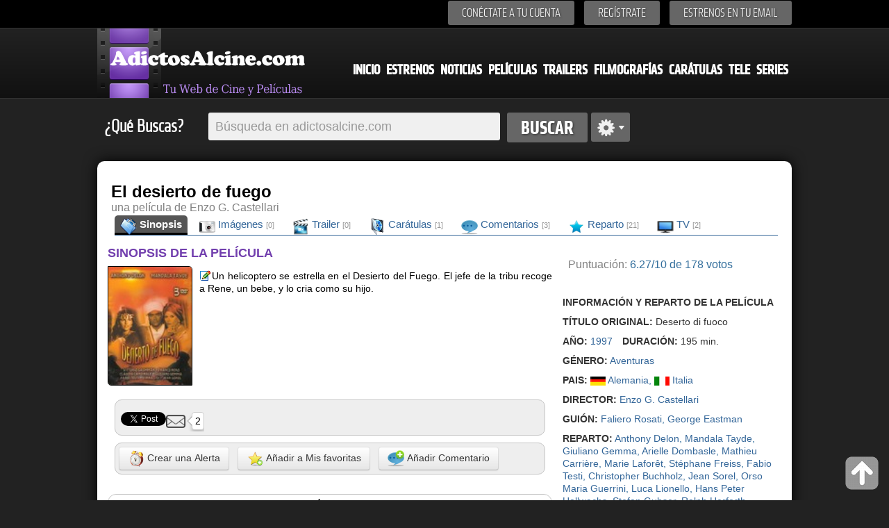

--- FILE ---
content_type: text/html; charset=iso-8859-1
request_url: https://www.adictosalcine.com/peliculas/el-desierto-de-fuego/13519/
body_size: 9043
content:
<!DOCTYPE HTML>
<html>
<head lang="es">
	<meta http-equiv="Content-Type" content="text/html; charset=ISO-8859-1" />
<head>
<title>Película El desierto de fuego (Deserto di fuoco) (1997) - Película - Adictosalcine.com</title>
<meta content="El desierto de fuego - Título original: Deserto di fuoco - año de estreno:2003 película de Aventuras dirigida por Enzo G. Castellari y protagonizada por Anthony Delon,Mandala Tayde,Giuliano Gemma,Arielle Dombasle,Mathieu Carrière,Marie Laforêt,Stéphane Freiss,Fabio Testi,Christopher Buchholz,Jean Sorel,Orso Maria Guerrini,Luca Lionello,Hans Peter Hallwachs,Stefan Gubser,Ralph Herforth" name="description" />
<meta content="Película El desierto de fuego, Deserto di fuoco, pelicula, Enzo G. Castellari, Anthony Delon,Mandala Tayde,Giuliano Gemma,Arielle Dombasle,Mathieu Carrière,Marie Laforêt,Stéphane Freiss,Fabio Testi,Christopher Buchholz,Jean Sorel,Orso Maria Guerrini,Luca Lionello,Hans Peter Hallwachs,Stefan Gubser,Ralph Herforth" name="keywords" />
<meta content="peliculas,cine, estrenos,dvd,ocio, entretenimiento, cultura, peliculas, noticias" name="clasification" />

<meta content="Adictosalcine.com" name="author" />
<meta name="viewport" content="user-scalable=yes, width=device-width, height=device-height" />
<base href="https://www.adictosalcine.com/">

<link rel="shortcut icon" href="https://www.adictosalcine.com/images/16x16/favicon.ico" />
<link rel="apple-touch-icon" sizes="57x57" href="https://www.adictosalcine.com/images/film_logo.png" />
<link rel="apple-touch-icon" sizes="114x114" href="https://www.adictosalcine.com/images/film_logo.png" />
<link rel="apple-touch-icon" sizes="144x144" href="https://www.adictosalcine.com/images/film_logo.png" />
<link rel="stylesheet" type="text/css" href="https://www.adictosalcine.com/css/estilos.css" />
<link rel="stylesheet" type="text/css" href="https://www.adictosalcine.com/css/ventanas-modales.css">
<link rel="stylesheet" type="text/css" href="https://www.adictosalcine.com/css/tabs.css">
<link rel="stylesheet" href="https://www.adictosalcine.com/cookieconsent/cookieconsent.css" media="print" onload="this.media='all'">
<script defer src="https://www.adictosalcine.com/cookieconsent/cookieconsent.js"></script>
<script defer src="https://www.adictosalcine.com/cookieconsent/cookieconsent-init.js"></script>

<script async type="text/plain" src="https://www.adictosalcine.com/js/jquery-1.7.2.min.js"></script>

<script async type="text/plain" src="https://www.adictosalcine.com/swf/swfobject.js"></script>
<script async src="https://www.adictosalcine.com/jquery/lightbox/js/lightbox-2.6.min.js"></script>
<link href="https://www.adictosalcine.com/jquery/lightbox/css/lightbox.css" rel="stylesheet" />

<script async type="text/plain" src="https://www.adictosalcine.com/js/jquery.cycle.js"></script>
<script async type="text/plain" src="https://www.adictosalcine.com/js/aplicaciones.js"></script>
<script async type="text/plain" src="https://www.adictosalcine.com/js/jquery.raty.js"></script>
<script async type="text/plain" src="https://www.adictosalcine.com/js/ventanas-modales.js"></script>



</head>
<body>
<div id="barra-superior">
<div class="interior">
<div class="menu-superior">
<ul>
<!--<li><span id="login">Conéctate a tu cuenta</span></li> -->
<li><a href="#" id="login" class="tipo-boton-superior">Conéctate a tu cuenta</a></li>
<li><a href="registrar.php" class="tipo-boton-superior">Regístrate</a></li>
<li><a href="#" id="boletin" class="tipo-boton-superior">Estrenos en tu email</a></li>
</ul>
<div id="formulario-login">
<span class="flecha-arriba"></span>
<div class="tipo-formulario-flotante">
<form action="https://www.adictosalcine.com/login.php" method="post">
<div class="titulo-gris" id="vacio1">E-mail</div>
<input type="text" id="email" name="email_login"/>
<div class="titulo-gris" id="vacio2">Cotraseña</div>
<input type="password" id="password" name="clave_login"/>
<div class="enlace-formulario" ><a id="recupera" href="#">¿Olvidaste tu contraseña?</a> | <a href="https://www.adictosalcine.com/activar.php">Activar cuenta</a></div>
<input type="submit" id="vacio3" value="ENTRA" />
</form>
</div></div>
<div id="formulario-recupera">
<span class="flecha-arriba"></span>
<div class="tipo-formulario-flotante">
<form action="" method="post" target="_blank"> <!-- Si cambias los id aquí, avísame para modificar el script-->
<div class="titulo-gris" id="vacio12">¿Has olvidado tu contraseña?</div>
<div class="subtitulo-recupera" id="vacio13">Introduce tu dirección de correo y te la enviamos de nuevo</div>
<input type="text" id="email2" />
<div id="vacio14"></div>
<input type="submit" id="vacio4" value="ENVIAR" />
</form>
</div>
</div>

<div id="formulario-boletin">
<span class="flecha-arriba"></span>
<div class="tipo-formulario-flotante2" id="vacio5">
<form action="https://www.emaildiario.com/alta_adictosalcine.php" method="post" target="_blank">
<input type="hidden" name="action" value="subscribe"/>
<div class="titulo-gris" id="vacio6">Recibe los estrenos cada Semana</div>
<div class="subtitulo-recupera" id="vacio7">Introduce tu dirección de correo y recibe los estrenos semanales.</div>
<input type="text" id="email3" name="useremail" class="input-boletin" placeholder="Introduce tu Email" value=""/>
<div class="subtitulo-recupera" id="vacio8"><input type="checkbox" id="check-boletin" checked="checked"/> <span class="top-10" id="vacio9">Acepto las <a href="https://www.emaildiario.com/condiciones.php" class="negro13a" target="_blank">condiciones de uso</a> del servicio de Emaildiario.com.</span></div>

<div id="vacio10"></div>
<input type="submit" id="vacio11" value="ENVIAR" class="input-boton" />
</form>
</div>
</div>
</div>


</div>
</div>
<div id="cabecera">
<div class="interior">
<!-- <span class="logo"></span> -->
<div id="el-menu">
<div id="menu-logo"><a href="https://www.adictosalcine.com/"><img src="https://www.adictosalcine.com/images/logo.png" alt="AdictosAlcine.com" /></a></div>
<div id="menu-cabecera">
<ul>
<li><a href="https://www.adictosalcine.com/index.php">Inicio</a></li>
<li><a href="https://www.adictosalcine.com/estrenos/">Estrenos</a></li>
<li><a href="https://www.adictosalcine.com/noticias/">Noticias</a></li>
<li><a href="https://www.adictosalcine.com/peliculas/">Películas</a></li>
<li><a href="https://www.adictosalcine.com/trailers/">Trailers</a></li>
<li><a href="https://www.adictosalcine.com/filmografias/">Filmografías</a></li>
<li><a href="https://www.adictosalcine.com/caratulas/">Carátulas</a></li>
<li><a href="https://www.adictosalcine.com/programacion-de-television/">Tele</a></li>
<li><a href="https://www.adictosalcine.com/series/">Series</a></li>
</ul>
</div>
</div>
</div>
</div>
</header>

<div id="buscador" class="interior">
<p class="titulo-left">¿Qué Buscas?</p>
<form action="https://www.adictosalcine.com/peliculas/">
<div id="conjunto-superior">
<input class="left" type="text" name="busqueda" id="el-buscador" value="" placeholder="Búsqueda en adictosalcine.com"/>
<input class="left" type="submit" value="Buscar" id="boton-buscar" />
</form>
<span class="left" id="avanzado"></span>
</div>
<div id="busqueda-avanzada">
<div id="busqueda-avanzada-interior">
<div id="titular-busqueda">
<div class="titulo-busqueda" id="laterales1">Búsqueda avanzada</div>
<div class="opciones-lateral" id="laterales">
Selecciona en donde deseas Búscar</div>
</div>
<form action="https://www.adictosalcine.com/buscar.php">
<input type="submit" value="Google" id="boton-buscar" style="float: left; margin: 5px;"/>
</form>
<form action="https://www.adictosalcine.com/filmografias/">
<input type="submit" value="Filmografias" id="boton-buscar" style="float: left; margin: 5px;"/>
</form>
<form action="https://www.adictosalcine.com/noticias/">
<input type="submit" value="Noticias" id="boton-buscar" style="float: left; margin: 5px;"/>
</form>
<form action="https://www.adictosalcine.com/trailers/">
<input type="submit" value="Trailers" id="boton-buscar" style="float: left; margin: 5px;"/>
</form>
<form action="https://www.adictosalcine.com/caratulas/">
<input type="submit" value="Carátulas" id="boton-buscar" style="float: left; margin: 5px;"/>
</form>
<form action="https://www.adictosalcine.com/listado-usuarios/">
<input type="submit" value="Usuarios" id="boton-buscar" style="float: left; margin: 5px;"/>
</form>
<form action="https://www.adictosalcine.com/programacion-de-television/">
<input type="submit" value="Televisión" id="boton-buscar" style="float: left; margin: 5px;"/>
</form>
<form action="https://www.adictosalcine.com/series/">
<input type="submit" value="Series" id="boton-buscar" style="float: left; margin: 5px;"/>
</form>

</div>
</div>

</div>
<div id="publicidad-lateral-izquierda">
<!-- Publicidad lateral izquierda -->
</div>
<div id="publicidad-lateral-derecha">
<!-- Publicidad lateral derecha -->
</div><div id="publicidad-horizontal" class="interior">
<div id="publicidad-horizontal-interior">
<!-- 728x90-->
<ins data-revive-zoneid="1" data-revive-id="2ca7f867aebe02514c71d9345a7e26f4"></ins>
<script async src="//ads.publiservicio.com/www/delivery/asyncjs.php"></script>

</div>
</div><section>
		<div id="contenido" class="interior">


			<div id="contenido-pelicula">
		<div id="contenido-pelicula-superior">
			<div id="contenido-pelicula-izquierda">

<div id="contenido-pelicula-titulo"><h1>El desierto de fuego</h1>
				<span id="texto-20">una película de Enzo G. Castellari</span>
                </div>
			</div>
			<div id="contenido-menu-pelicula">

				<div id="contenido-pelicula-menu2">
					<div id="opciones-pelicula-menu2">
						<ul>
							<li class="active"><a href="https://www.adictosalcine.com/peliculas/el-desierto-de-fuego/13519/"> <img src="https://www.adictosalcine.com/images/24x24/movies-folder-icon.png" width="24" height="24" align="left" border="0"/>&nbsp;Sinopsis</a></li>
							<li><a href="https://www.adictosalcine.com/imagenes/pelicula/el-desierto-de-fuego/13519/"><img src="https://www.adictosalcine.com/images/24x24/Pictures-Library-icon.png" width="24" height="24" align="left" border="0"/>&nbsp;Imágenes <em>[0]</em></a></li>
							<li><a href="https://www.adictosalcine.com/trailers/el-desierto-de-fuego/13519/"><img src="https://www.adictosalcine.com/images/24x24/Movies-icon.png" width="24" height="24" align="left" border="0"/>&nbsp;Trailer <em>[0]</em></a></li>
							<li><a href="https://www.adictosalcine.com/caratulas/pelicula/el-desierto-de-fuego/13519/"><img src="https://www.adictosalcine.com/images/24x24/Disk-icon.png" width="24" height="24" align="left" border="0"/>&nbsp;Carátulas <em>[1]</em></a></li>
							<li><a href="https://www.adictosalcine.com/comentarios/pelicula/el-desierto-de-fuego/13519/"><img src="https://www.adictosalcine.com/images/24x24/Comment-icon.png" width="24" height="24" align="left" border="0"/>&nbsp;Comentarios <em>[3]</em></a></li>
                            <li><a href="https://www.adictosalcine.com/reparto/pelicula/el-desierto-de-fuego/13519/"><img src="https://www.adictosalcine.com/images/24x24/star_full.png" width="24" height="24" align="left" border="0"/>&nbsp;Reparto <em>[21]</em></a></li>
<li><a href="https://www.adictosalcine.com/en-television/pelicula/el-desierto-de-fuego/13519/"><img src="https://www.adictosalcine.com/images/24x24/video-television.png" width="24" height="24" align="left" border="0"/>&nbsp;TV <em>[2]</em></a></li>
						</ul>
					</div>
				</div>

			</div>
		</div>


		<!-- zona que debe cambiar por cada seccion del menu -->
		<section>
			<div id="infopelicula">
				<div id="infopelicula-izquierda">
<div id="sinopsis">
						<h2>SINOPSIS DE LA PELÍCULA</h2>
                              <a href="https://www.adictosalcine.com/caratulas/pelicula/el-desierto-de-fuego/13519/"><img src="https://www.adictosalcine.com/ver-caratula/de-pelicula/el-desierto-de-fuego/13519/1/0/" title="Haz click para ver todas las carátulas de El desierto de fuego"/></a>    
   
                        

                        
<p><a href="https://www.adictosalcine.com/editar-sinopsis/El+desierto+de+fuego/13519/" class="clsVentanaIFrame clsBotonmodal" rel="Modificar la sinopsis de El desierto de fuego"><img src="https://www.adictosalcine.com/images/16x16/editar.gif" style="width: 16px; height: 16px; border: 0;margin: 1px" alt="Editar o añadir sinopsis" title="Editar o Añadir sinopsis"/></a>Un helicoptero se estrella en el Desierto del Fuego. El jefe de la tribu recoge a Rene, un bebe, y lo cria como su hijo.</p>
</div>
                        
<div style="clear: both;"></div>
<div id="panel-compartir">
			<ul>
				<li>
					<div id="tipo-panel">
					<div id="fb-root"></div>
<script>(function(d, s, id) {
  var js, fjs = d.getElementsByTagName(s)[0];
  if (d.getElementById(id)) return;
  js = d.createElement(s); js.id = id;
  js.src = "//connect.facebook.net/es_LA/all.js#xfbml=1";
  fjs.parentNode.insertBefore(js, fjs);
}(document, 'script', 'facebook-jssdk'));</script>
<div class="fb-like" data-send="true" data-layout="button_count" data-width="220" data-show-faces="true" data-font="verdana"></div>

					</div>
				</li>
				<li>
					<div id="tipo-panel">

                    &nbsp;<a href="https://twitter.com/share" class="twitter-share-button" data-lang="es">Twittear</a>
<script>!function(d,s,id){var js,fjs=d.getElementsByTagName(s)[0];if(!d.getElementById(id)){js=d.createElement(s);js.id=id;js.src="//platform.twitter.com/widgets.js";fjs.parentNode.insertBefore(js,fjs);}}(document,"script","twitter-wjs");</script>

					</div>
				</li>
				<li>
					<div id="tipo-panel"><script type="text/javascript" src="https://apis.google.com/js/plusone.js"></script><g:plusone></g:plusone>
					</div>
				</li>
			<li><div id="tipo-panel"><a href="https://www.adictosalcine.com/recomendar-pelicula//13519/" class="clsVentanaIFrame clsBotonmodal" rel="Recomienda esta película a un amig@"><img src="https://www.adictosalcine.com/images/recomendar3.png" width="28" height="28" style="border: 0px; float: left;" title="Enviar Esta película a un Amig@" alt="Enviar esta película a un amig@"/> <div class="tip-recomendar">2</div></a>
				</div></li>
			</ul>
		</div><div id="panel-compartir">
<button class="btn" onclick="javascript:window.location.href='https://www.adictosalcine.com/alertas/el-desierto-de-fuego/13519/'" style="margin-top:0px; float:center;"><img src="https://www.adictosalcine.com/images/24x24/alarmclock.png" width="24" height="24" style="vertical-align: middle; border: 0;"/> Crear una Alerta</button> &nbsp;
<button class="btn" style="margin-top:0px; float:center;" onclick="window.location.href='https://www.adictosalcine.com/a_mis_favoritas.php?pelicula=13519&titulo=El+desierto+de+fuego&genero=4';"><img src="https://www.adictosalcine.com/images/24x24/Actions-bookmark-add-icon.png" width="24" height="24" style="vertical-align: middle; border: 0;"/> Añadir a Mis favoritas</button> &nbsp;
<button class="btn" style="margin-top:0px; float:center;" onclick="javascript:window.location.href='https://www.adictosalcine.com/peliculas/el-desierto-de-fuego/13519/#comentarios'"><img src="https://www.adictosalcine.com/images/24x24/Comment-add-icon.png" width="24" height="24" style="vertical-align: middle; border: 0;"/> Añadir Comentario</button>
</div>
<section>
							<a name="comentarios"></a>
                            <br />
							<div class="zona-nuevos-comentarios">
<div class="tipo-seccion3">
<div class="tangencial-pelicula-titulo">
                  Comentarios de la película &ldquo;El desierto de fuego&rdquo;
                      </div>
                  <div class="tipo-seccion-contenido">
                     <div class="comentarios">
<div class='aviso-error'></div>                       
                         <div class="enviar-comentario">

<form action="https://www.adictosalcine.com/nuevo_comentario.php" method="post">
<input type="hidden" name="id_pelicula" value="13519"/>
<input type="hidden" name="url_regreso" value="/peliculas/el-desierto-de-fuego/13519/"/>
<input type="hidden" name="titulo_pelicula" value="El desierto de fuego"/>
<input type="hidden" name="codseg" value="MTU2OjAw"/>                                
                                    <img style="max-width:70px;max-height:70px" src="https://www.adictosalcine.com/usuarios/fotos/sin-foto70x70.png" style="vertical-align: top;"/> <textarea name="comentario" placeholder="Deja un comentario" required="" style="vertical-align: top;"></textarea> 

<img src="https://www.adictosalcine.com/gen_img_pass.php?cod=MzE5NQ==&fondo=f6f6f6&tama=normal" alt="" width="180" height="25" border="0" /> <input type="text" name="seguridad" size="4" maxlength="4" style="width:40px;" type="text" Placeholder="" required=""/>                                                    <input name="nombre" maxlength="40" style="width:150px;" type="text" Placeholder="Su nombre.."/>
                                    <br /><br />
<input type="checkbox" name="acepta"  value="acepta"  required=""/> Al añadir datos, entiendes y Aceptas las <a href="http://www.hgmnetwork.com/acerca-de/" target="_blank" id="azul2">Condiciones de uso del Web</a> y la <a href="http://www.hgmnetwork.com/acerca-de/#privacidad" target="_blank" id="azul2"> Política de Privacidad</a> para el uso del Web. Tu Ip es : 18.118.209.141<br /><br />                            
                            <button type="submit" class="btn" style="margin-top:0px; float:right;"><img src="https://www.adictosalcine.com/images/16x16/icon_comentarios.png" width="16" height="16" border="0" style="border: 0 !important; vertical-align: middle;"/> <strong style="color: #303030;">Comentar</strong></button>
                            </form>
                         </div>
                         
                                                  <br />
                         <hr />
                         <div class="comentarios-numero">3 comentarios. Página 1 de 1</div>
                          <div class="resto-comentarios">                            
                                                   
                            <div class="tipo-comentario">
                            <div class="imagen-comentario">
                                                                                    
                                                
                                                
                                                
                                                <div class="greenBorder" style="display: table; height: 50px; width:50px; #position: relative; overflow: hidden;">
                                                <div style=" #position: absolute; #top: 50%;display: table-cell; vertical-align: middle;">
                                                  <div class="greenBorder" style=" #position: relative; #top: -50%">
                                                    <div class="avatar-ejem3"><img alt="invitado-CARLOS  IGNACIO" title="invitado-CARLOS  IGNACIO" src="https://www.adictosalcine.com/usuarios/fotos/sin-foto70x70.png" style="border: 0px !important;"/></div> 
                                                  </div>
                                                </div>
                                              </div>
                                                            <a href="https://www.adictosalcine.com/votar_comentario.php?id=16668&voto=positivo&regreso=/peliculas/el-desierto-de-fuego/13519/" title="Voto Positivo a este comentario"><div class="votar-flecha-up"></div></a>
                    <div class="votar-valor">-24</div>
                    <a href="https://www.adictosalcine.com/votar_comentario.php?id=16668&voto=negativo&regreso=/peliculas/el-desierto-de-fuego/13519/" title="Voto Negativo a este comentario"><div class="votar-flecha-down"></div></a> 
                                       
                                        </div>
                    
                                            <div class="el-comentario">
                                                                                                        <div class="datos"> <img src="https://www.adictosalcine.com/images/banderas/0.gif" alt="" width="16" height="11" border="0" align="absmiddle"> <span class="nick">invitado-invitado-CARLOS  IGNACIO 01/11/2014 18:34:29</span>
                                                                                                                </div>
                                                         
                                                
                                                <div class="comment"><p>LA PELICULA ES MUY BUENO EL ARGUMENTO Y SUS LOCACIONES DE PELICULA...COMO DEBE DE SER   FELICITACIONES












El argumento esta bien planteado y ajustado a la realidad y sus locaciones son explendorosas y la captacion de sus imagenes son de muy buena calidad felicitaciones.</p></div>
                                            </div>    
                            </div>
                                                   
                            <div class="tipo-comentario">
                            <div class="imagen-comentario">
                                                                                    
                                                
                                                
                                                
                                                <div class="greenBorder" style="display: table; height: 50px; width:50px; #position: relative; overflow: hidden;">
                                                <div style=" #position: absolute; #top: 50%;display: table-cell; vertical-align: middle;">
                                                  <div class="greenBorder" style=" #position: relative; #top: -50%">
                                                    <div class="avatar-ejem3"><img alt="comentario-Pandora1965" title="comentario-Pandora1965" src="https://www.adictosalcine.com/usuarios/fotos/sin-foto70x70.png" style="border: 0px !important;"/></div> 
                                                  </div>
                                                </div>
                                              </div>
                                                            <a href="https://www.adictosalcine.com/votar_comentario.php?id=14533&voto=positivo&regreso=/peliculas/el-desierto-de-fuego/13519/" title="Voto Positivo a este comentario"><div class="votar-flecha-up"></div></a>
                    <div class="votar-valor">-32</div>
                    <a href="https://www.adictosalcine.com/votar_comentario.php?id=14533&voto=negativo&regreso=/peliculas/el-desierto-de-fuego/13519/" title="Voto Negativo a este comentario"><div class="votar-flecha-down"></div></a> 
                                       
                                        </div>
                    
                                            <div class="el-comentario">
                                                                                                        <div class="datos"> <img src="https://www.adictosalcine.com/images/banderas/186.gif" alt="" width="16" height="11" border="0" align="absmiddle"> <span class="nick">invitado-comentario-Pandora1965 26/05/2010 01:57:01</span>
                                                                                                                </div>
                                                         
                                                
                                                <div class="comment"><p>como puedo descargarmela o comprarla llevo mucho tiempo buscandola gracias</p></div>
                                            </div>    
                            </div>
                                                   
                            <div class="tipo-comentario">
                            <div class="imagen-comentario">
                                                                                    
                                                
                                                
                                                
                                                <div class="greenBorder" style="display: table; height: 50px; width:50px; #position: relative; overflow: hidden;">
                                                <div style=" #position: absolute; #top: 50%;display: table-cell; vertical-align: middle;">
                                                  <div class="greenBorder" style=" #position: relative; #top: -50%">
                                                    <div class="avatar-ejem3"><img alt="comentario-laura" title="comentario-laura" src="https://www.adictosalcine.com/usuarios/fotos/sin-foto70x70.png" style="border: 0px !important;"/></div> 
                                                  </div>
                                                </div>
                                              </div>
                                                            <a href="https://www.adictosalcine.com/votar_comentario.php?id=7234&voto=positivo&regreso=/peliculas/el-desierto-de-fuego/13519/" title="Voto Positivo a este comentario"><div class="votar-flecha-up"></div></a>
                    <div class="votar-valor">-30</div>
                    <a href="https://www.adictosalcine.com/votar_comentario.php?id=7234&voto=negativo&regreso=/peliculas/el-desierto-de-fuego/13519/" title="Voto Negativo a este comentario"><div class="votar-flecha-down"></div></a> 
                                       
                                        </div>
                    
                                            <div class="el-comentario">
                                                                                                        <div class="datos"> <img src="https://www.adictosalcine.com/images/banderas/186.gif" alt="" width="16" height="11" border="0" align="absmiddle"> <span class="nick">invitado-comentario-laura 24/08/2005 00:00:00</span>
                                                                                                                </div>
                                                         
                                                
                                                <div class="comment"><p>es una de las mejores peliculas que he visto en mi vida.
los actores han logrado sobradamente su actuacion. 
teneis que verle.¡merece la pena! :-D </p></div>
                                            </div>    
                            </div>
                                                  
                         <!-- Paginacion -->
                         
                         
                                                     
                         
                         <!-- Fin de paginacion -->
                                                  
                         </div>
                                           </div>
                </div>
               </div>

								
								


							</div>

							</section><div id="panel-relacionadas">
			<div id="panel-relacionadas-titulo">
				Noticias de la película &ldquo;El desierto de fuego &rdquo; 
			</div>
			<div id="panel-relacionadas-lista">
<span id="azul2" style="font-size: 14px;">				
                
              lo sentimos actualmente no hay noticias de la película El desierto de fuego                
                </ul>				
			</span>
            </div>
		
		</div>

                </div>



				<div id="infopelicula-derecha">

<div id="publicidad-horizontal-interior">                
					<div id="las-estrellas" style="margin-left: 55px;">
                    						<div id="star8">&nbsp;&nbsp;&nbsp;</div>
							<script type="text/javascript">
							  $(document).ready(function() {
							  
								/*	$('#star').raty({number:10, score:7}); */
									
									$('#star8').raty({
						                                                    half     : true,
									  size     : 36,
									  starHalf : 'https://www.adictosalcine.com/images/star-half-big.png',
									  starOff  : 'https://www.adictosalcine.com/images/star-off-big.png',
									  starOn   : 'https://www.adictosalcine.com/images/star-on-big.png',
									  number:10,
									  score:6.2724719101124,
                                      noRatedMsg: "La película El desierto de fuego, no ha sido votada, Vótala!!",
                                      hints: ['Valoración: Malísima','Valoración: Muy Mala','Valoración: Mala','Valoración: Regular', 'Valoración: Normal', 'Valoración: se puede ver','Valoración: Buena', 'Valoración: Muy Buena', 'Valoración: Excelente','Valoración: Peliculón'],
                                      click: function(score, evt) {
  //alert('ID: ' + $(this).attr('id') + "\nscore: " + score + "\nevent: " + evt);
window.location.href='https://www.adictosalcine.com/votar_pelicula.php?cod=13519&valor='+score +'&volver=https://www.adictosalcine.com/peliculas/el-desierto-de-fuego/13519/&titulo_pelicula=El+desierto+de+fuego&genero=4';    
  }

									});
						
								});
						  </script>
					</div>                
<div id="puntuacion2">
						<div id="puntuacion2-titulo"><span id="gris">&nbsp; Puntuación: </span> <span id="azul2"> 6.27/10 de 178 votos</span>  <br /><br /> </div> 
					</div>

</div><br />
<!-- 300x250-->
<ins data-revive-zoneid="3" data-revive-id="2ca7f867aebe02514c71d9345a7e26f4"></ins>
<script async src="//ads.publiservicio.com/www/delivery/asyncjs.php"></script>
<br /><br /><br />
<div id="otrainfo">
					<ul>
                    <li>
							<div id="otrainfo-titulo">
								<b>INFORMACIÓN Y REPARTO DE LA PELÍCULA</b></div>
						</li>
						<li>
							<div id="otrainfo-elemento">
								<b>TÍTULO ORIGINAL:</b> Deserto di fuoco</div>
						</li>

<li>
							<div id="otrainfo-elemento">
								<b>AÑO:</b> <span id="azul2"><a href="peliculas/del/1997/">1997</a></span> <span id="left10"><b>DURACIÓN:</b> 195 min.</span>
							</div>
						</li>
<li>
							<div id="otrainfo-elemento">
<b>GÉNERO:</b> <span id="azul2">
<a href="https://www.adictosalcine.com/peliculas/de/aventuras/4/"> Aventuras</a>                    
</span>
							</div>
						</li>
<li>
							<div id="otrainfo-elemento">
								<b>PAIS:</b> <span id="azul2"><a href="https://www.adictosalcine.com/peliculas/del/pais/alemania/1/"><img src="https://www.adictosalcine.com/images/banderas/alemania.gif" title="Alemania" width="22" height="13" border="0" style="vertical-align: middle;" title="Alemania"> Alemania</a>, <a href="https://www.adictosalcine.com/peliculas/del/pais/italia/13/"><img src="https://www.adictosalcine.com/images/banderas/italia.gif" title="Italia" width="22" height="13" border="0" style="vertical-align: middle;" title="Italia"> Italia</a>                    
</span>
							</div>
						</li>
<li>
							<div id="otrainfo-elemento">
								<b>DIRECTOR:</b> <span id="azul2">
<a href="https://www.adictosalcine.com/filmografias/enzo-g.-castellari/61223/"> Enzo G. Castellari</a>                              </span>
							</div>
						</li>
<li>
							<div id="otrainfo-elemento">
								<b>GUIÓN:</b> <span id="azul2">
<a href="https://www.adictosalcine.com/filmografias/faliero-rosati/150416/"> Faliero Rosati</a>, <a href="https://www.adictosalcine.com/filmografias/george-eastman/16855/"> George Eastman</a>                    
							</div>
						</li>                        

						<li>
							<div id="otrainfo-elemento">
								<b>REPARTO:</b> <span id="azul2">
<a href="https://www.adictosalcine.com/filmografias/anthony-delon/37476/"> Anthony Delon</a>, <a href="https://www.adictosalcine.com/filmografias/mandala-tayde/49590/"> Mandala Tayde</a>, <a href="https://www.adictosalcine.com/filmografias/giuliano-gemma/4720/"> Giuliano Gemma</a>, <a href="https://www.adictosalcine.com/filmografias/arielle-dombasle/4576/"> Arielle Dombasle</a>, <a href="https://www.adictosalcine.com/filmografias/mathieu-carriere/3296/"> Mathieu Carrière</a>, <a href="https://www.adictosalcine.com/filmografias/marie-laforet/932/"> Marie Laforêt</a>, <a href="https://www.adictosalcine.com/filmografias/stephane-freiss/13951/"> Stéphane Freiss</a>, <a href="https://www.adictosalcine.com/filmografias/fabio-testi/10088/"> Fabio Testi</a>, <a href="https://www.adictosalcine.com/filmografias/christopher-buchholz/69417/"> Christopher Buchholz</a>, <a href="https://www.adictosalcine.com/filmografias/jean-sorel/9311/"> Jean Sorel</a>, <a href="https://www.adictosalcine.com/filmografias/orso-maria-guerrini/63848/"> Orso Maria Guerrini</a>, <a href="https://www.adictosalcine.com/filmografias/luca-lionello/70115/"> Luca Lionello</a>, <a href="https://www.adictosalcine.com/filmografias/hans-peter-hallwachs/54616/"> Hans Peter Hallwachs</a>, <a href="https://www.adictosalcine.com/filmografias/stefan-gubser/31794/"> Stefan Gubser</a>, <a href="https://www.adictosalcine.com/filmografias/ralph-herforth/11104/"> Ralph Herforth</a>                              </span>
							</div>
						</li>
					<li>
							<div id="otrainfo-elemento">
								<b>PRODUCTOR:</b> <span id="azul2">
<a href="https://www.adictosalcine.com/filmografias/guido-lombardo/150417/"> Guido Lombardo</a>							</div>
						</li>
<li>
							<div id="otrainfo-elemento">
								<b>PRODUCTORA:</b> <span id="azul2">
<a href="https://www.adictosalcine.com/todas-las-peliculas-de-Desconocido/"> Desconocido</a>							</div>
						</li>                        
                        	<li>
							<div id="otrainfo-elemento">
								<b>MÚSICA:</b> <span id="azul2">
<a href="https://www.adictosalcine.com/filmografias/stefano-mainetti/129330/"> Stefano Mainetti</a>							</div>
						</li>
                        <li>
							<div id="otrainfo-elemento">
								<b>FOTOGRAFÍA:</b> <span id="azul2">
<a href="https://www.adictosalcine.com/filmografias/giancarlo-ferrando/133483/"> Giancarlo Ferrando</a>                                </span> 
							</div>
						</li>
    <li>
							<div id="otrainfo-elemento">
								<b>MONTAJE:</b> <span id="azul2">
desconocido                                </span> 
							</div>
						</li>
	<li>
							<div id="otrainfo-elemento">
								<b>DIRECCIÓN ARTÍSTICA:</b> <span id="azul2">
desconocido                                </span> 
							</div>
						</li>
                        
						<li>
							<div id="otrainfo-elemento">
								<b>FECHA DE ESTRENO:</b> <span id="azul2">
<a href='estrenos-de-Julio-de-2003/'>Miercoles, 23 de Julio del 2003</a>                                
                                </span>
							</div>
						</li>
						<li>
							<div id="otrainfo-elemento">
								<b>CALIFICACIÓN:</b> <span id="azul2">
        Desconocida<br /><br />
<form name="clasificar_pelicula" id="clasificar_pelicula" method="post" action="clasificar_pelicula.php">
  <input type="hidden" name="url" value="https://www.adictosalcine.com/peliculas/el-desierto-de-fuego/13519/" />
  <input type="hidden" name="titulo" value="El desierto de fuego" />
  <input type="hidden" name="pelicula" value="13519" />
  <input type="hidden" name="genero" value="4" />
  <b>¡Ayúdamos a mejorar esta película y clasifícala!<br />
¿Que clasificación le darias?</b>
  <select name="clasificacion_peli" size="1" onChange="document.forms.clasificar_pelicula.submit();" style="height:28px; font-size: 13px;">
	<option value="-1">No la he visto</option>
	<option value="0">Todos los Públicos</option>
	<option value="7">No rec. menores de 7 años</option>
	<option value="13">No rec. menores de 13 años</option>
    <option value="15">No rec. menores de 15 años</option>    
	<option value="18">No rec. menores de 18 años</option>
</select>
</form>
</span>
							</div>
						</li>
                        					
<li>
							<div id="otrainfo-elemento">
					<b>VISITAS:</b> <span id="azul2">10,863                                </span>
							</div>
						</li>
                        					
                    </ul>
<br />                    
						
					</div><div id="panel-compartir">
						<h3>Últimas búsquedas realizadas</h3>
						<div class="tangencial-interior">
							<div class="tangencial-noticias">
								<ul>

									<li style="display: inline; margin: 5px; line-height: 30px;">
										<span class="elemento-noticia-titulo"><a href="https://www.adictosalcine.com/peliculas/?busqueda=Charada">Charada</a>, </span>
										
									</li>
									

									<li style="display: inline; margin: 5px; line-height: 30px;">
										<span class="elemento-noticia-titulo"><a href="https://www.adictosalcine.com/peliculas/?busqueda=ferat">ferat</a>, </span>
										
									</li>
									

									<li style="display: inline; margin: 5px; line-height: 30px;">
										<span class="elemento-noticia-titulo"><a href="https://www.adictosalcine.com/peliculas/?busqueda=VERDE">VERDE</a>, </span>
										
									</li>
									

									<li style="display: inline; margin: 5px; line-height: 30px;">
										<span class="elemento-noticia-titulo"><a href="https://www.adictosalcine.com/peliculas/?busqueda=vuelta">vuelta</a>, </span>
										
									</li>
									

									<li style="display: inline; margin: 5px; line-height: 30px;">
										<span class="elemento-noticia-titulo"><a href="https://www.adictosalcine.com/peliculas/?busqueda=gallipoli">gallipoli</a>, </span>
										
									</li>
									

									<li style="display: inline; margin: 5px; line-height: 30px;">
										<span class="elemento-noticia-titulo"><a href="https://www.adictosalcine.com/peliculas/?busqueda=rocko">rocko</a>, </span>
										
									</li>
									

									<li style="display: inline; margin: 5px; line-height: 30px;">
										<span class="elemento-noticia-titulo"><a href="https://www.adictosalcine.com/peliculas/?busqueda=glastonbury">glastonbury</a>, </span>
										
									</li>
									

									<li style="display: inline; margin: 5px; line-height: 30px;">
										<span class="elemento-noticia-titulo"><a href="https://www.adictosalcine.com/peliculas/?busqueda=arena en los bolsillos">arena en los bolsillos</a>, </span>
										
									</li>
									

									<li style="display: inline; margin: 5px; line-height: 30px;">
										<span class="elemento-noticia-titulo"><a href="https://www.adictosalcine.com/peliculas/?busqueda=hombrecitos">hombrecitos</a>, </span>
										
									</li>
									

									<li style="display: inline; margin: 5px; line-height: 30px;">
										<span class="elemento-noticia-titulo"><a href="https://www.adictosalcine.com/peliculas/?busqueda=Fortu">Fortu</a>, </span>
										
									</li>
									

									<li style="display: inline; margin: 5px; line-height: 30px;">
										<span class="elemento-noticia-titulo"><a href="https://www.adictosalcine.com/peliculas/?busqueda=tomando">tomando</a>, </span>
										
									</li>
									

									<li style="display: inline; margin: 5px; line-height: 30px;">
										<span class="elemento-noticia-titulo"><a href="https://www.adictosalcine.com/peliculas/?busqueda=scorched">scorched</a>, </span>
										
									</li>
									

									<li style="display: inline; margin: 5px; line-height: 30px;">
										<span class="elemento-noticia-titulo"><a href="https://www.adictosalcine.com/peliculas/?busqueda=palmeras">palmeras</a>, </span>
										
									</li>
									

									<li style="display: inline; margin: 5px; line-height: 30px;">
										<span class="elemento-noticia-titulo"><a href="https://www.adictosalcine.com/peliculas/?busqueda=Triple">Triple</a>, </span>
										
									</li>
									

									<li style="display: inline; margin: 5px; line-height: 30px;">
										<span class="elemento-noticia-titulo"><a href="https://www.adictosalcine.com/peliculas/?busqueda=little dorrit">little dorrit</a>, </span>
										
									</li>
									

									<li style="display: inline; margin: 5px; line-height: 30px;">
										<span class="elemento-noticia-titulo"><a href="https://www.adictosalcine.com/peliculas/?busqueda=Adultos">Adultos</a>, </span>
										
									</li>
									

									<li style="display: inline; margin: 5px; line-height: 30px;">
										<span class="elemento-noticia-titulo"><a href="https://www.adictosalcine.com/peliculas/?busqueda=gladia">gladia</a>, </span>
										
									</li>
									

									<li style="display: inline; margin: 5px; line-height: 30px;">
										<span class="elemento-noticia-titulo"><a href="https://www.adictosalcine.com/peliculas/?busqueda=rastro">rastro</a>, </span>
										
									</li>
									

									<li style="display: inline; margin: 5px; line-height: 30px;">
										<span class="elemento-noticia-titulo"><a href="https://www.adictosalcine.com/peliculas/?busqueda=overbooking">overbooking</a>, </span>
										
									</li>
									

									<li style="display: inline; margin: 5px; line-height: 30px;">
										<span class="elemento-noticia-titulo"><a href="https://www.adictosalcine.com/peliculas/?busqueda=Maravillosa">Maravillosa</a>, </span>
										
									</li>
									

									<li style="display: inline; margin: 5px; line-height: 30px;">
										<span class="elemento-noticia-titulo"><a href="https://www.adictosalcine.com/peliculas/?busqueda=Cabalgar">Cabalgar</a>, </span>
										
									</li>
									

									<li style="display: inline; margin: 5px; line-height: 30px;">
										<span class="elemento-noticia-titulo"><a href="https://www.adictosalcine.com/peliculas/?busqueda=stand">stand</a>, </span>
										
									</li>
									

									<li style="display: inline; margin: 5px; line-height: 30px;">
										<span class="elemento-noticia-titulo"><a href="https://www.adictosalcine.com/peliculas/?busqueda=Predator">Predator</a>, </span>
										
									</li>
									

									<li style="display: inline; margin: 5px; line-height: 30px;">
										<span class="elemento-noticia-titulo"><a href="https://www.adictosalcine.com/peliculas/?busqueda=colateral">colateral</a>, </span>
										
									</li>
									

									<li style="display: inline; margin: 5px; line-height: 30px;">
										<span class="elemento-noticia-titulo"><a href="https://www.adictosalcine.com/peliculas/?busqueda=microcosmos">microcosmos</a>, </span>
										
									</li>
									
									
									
									
								</ul>
							</div>
						</div>
</div>				</div>
			</div>
		</section>

		<!-- fin de zona a cambiar -->
		</div>
	</div>
	</section>

		
        <div id="pie" class="interior">
<div id="recientes" class="left-10">
					<h3>Últimas Películas, documentales o series que se han visto</h3>
				        
					<article>
						<div class="tipo-reciente">
							<a href="https://www.adictosalcine.com/peliculas/nuestra-navidad/859/"><img src="https://www.adictosalcine.com/ver-caratula/de-pelicula/nuestra-navidad/859/1/0/" alt="Nuestra navidad" title="Nuestra navidad"/></a>
						</div>
					</article>
					<article>
						<div class="tipo-reciente">
							<a href="https://www.adictosalcine.com/peliculas/las-sombras-del-verano-laura/27841/"><img src="https://www.adictosalcine.com/ver-caratula/de-pelicula/las-sombras-del-verano-laura/27841/1/0/" alt="las sombras del verano laura" title="las sombras del verano laura"/></a>
						</div>
					</article>
					<article>
						<div class="tipo-reciente">
							<a href="https://www.adictosalcine.com/peliculas/evidence/30583/"><img src="https://www.adictosalcine.com/ver-caratula/de-pelicula/evidence/30583/1/0/" alt="Evidence" title="Evidence"/></a>
						</div>
					</article>
					<article>
						<div class="tipo-reciente">
							<a href="https://www.adictosalcine.com/peliculas/el-amante/20635/"><img src="https://www.adictosalcine.com/ver-caratula/de-pelicula/el-amante/20635/1/0/" alt="El amante" title="El amante"/></a>
						</div>
					</article>
					<article>
						<div class="tipo-reciente">
							<a href="https://www.adictosalcine.com/peliculas/gernika/38323/"><img src="https://www.adictosalcine.com/ver-caratula/de-pelicula/gernika/38323/1/0/" alt="Gernika" title="Gernika"/></a>
						</div>
					</article>
					<article>
						<div class="tipo-reciente">
							<a href="https://www.adictosalcine.com/peliculas/princesas/17533/"><img src="https://www.adictosalcine.com/ver-caratula/de-pelicula/princesas/17533/1/0/" alt="Princesas" title="Princesas"/></a>
						</div>
					</article>
					<article>
						<div class="tipo-reciente">
							<a href="https://www.adictosalcine.com/peliculas/hablamos-esta-noche/13392/"><img src="https://www.adictosalcine.com/ver-caratula/de-pelicula/hablamos-esta-noche/13392/1/0/" alt="Hablamos esta noche" title="Hablamos esta noche"/></a>
						</div>
					</article>
					<article>
						<div class="tipo-reciente">
							<a href="https://www.adictosalcine.com/peliculas/la-torre-oscura/28650/"><img src="https://www.adictosalcine.com/ver-caratula/de-pelicula/la-torre-oscura/28650/1/0/" alt="La torre oscura" title="La torre oscura"/></a>
						</div>
					</article>
					<article>
						<div class="tipo-reciente">
							<a href="https://www.adictosalcine.com/peliculas/los-insolitos-peces-gato/37784/"><img src="https://www.adictosalcine.com/ver-caratula/de-pelicula/los-insolitos-peces-gato/37784/1/0/" alt="Los insólitos peces gato" title="Los insólitos peces gato"/></a>
						</div>
					</article>
					<article>
						<div class="tipo-reciente">
							<a href="https://www.adictosalcine.com/peliculas/the-iceman/34280/"><img src="https://www.adictosalcine.com/ver-caratula/de-pelicula/the-iceman/34280/1/0/" alt="The iceman" title="The iceman"/></a>
						</div>
					</article>
					<article>
						<div class="tipo-reciente">
							<a href="https://www.adictosalcine.com/peliculas/enemigos-intimos/42516/"><img src="https://www.adictosalcine.com/ver-caratula/de-pelicula/enemigos-intimos/42516/1/0/" alt="Enemigos íntimos" title="Enemigos íntimos"/></a>
						</div>
					</article>
					
				</div>
</div>              <footer>
<div id="pie" class="interior">
		<div align="center"><h3>El cine, para algunos el septimo arte, para otros el primero, para ellos, los adictos al cine, es esta web...</h3></div>
		</div>
		<div id="barra-inferior">
			<div class="interior">
				<div class="centrado">
				© 2000-2026 <a href="https://www.hgmnetwork.com" class="linkgris13">HGM Network</a> - <a href="copyright.php" class="linkgris13">Copyright Contenidos</a> - <a href="agencias.php" class="linkgris13">Agencias y Medios</a> - <a href="https://www.hgmnetwork.com/acerca-de/" class="linkgris13">Términos y Condiciones </a> - <a href="https://www.hgmnetwork.com/acerca-de/#AVISO-LEGAL" class="linkgris13">Protección de datos</a> - <a href="https://www.hgmnetwork.com/contacto/?asunto=Adictosalcine.com" class="linkgris13">Contacto</a>.
				</div>
			</div>
		</div>
	</footer>
<script type="text/javascript">
			//<![CDATA[
			jQuery(document).ready(function() {
				var a = '<div id="cookie-law-info-bar"><span>Utilizamos cookies propias y de terceros para garantizar el correcto funcionamiento del portal, recoger información sobre su uso, mejorar nuestros servicios y mostrarte publicidad personalizada basándonos en el análisis de tu tráfico. Puedes hacer click en \'ACEPTO\' para permitir el uso de estas cookies o en <a href=\"https://www.hgmnetwork.com/acerca-de/#cookies\" id=\"CONSTANT_OPEN_URL\"  class=\"cli-plugin-main-link\"  >política de Cookies</a> para obtener más información de los tipos de cookies que usamos y seleccionar cuáles aceptas o rechazas y como bloquearlas.  Al hacer uso de esta web, aceptas los términos de acuerdo con nuestra <a href=\"https://www.hgmnetwork.com/acerca-de/\" class=\"cli-plugin-main-link\">política de uso</a>. <a href=\"#\" id=\"cookie_action_close_header\"  class=\"medium cli-plugin-button cli-plugin-main-button\" >Acepto</a> </span></div>';
				var b = '{"animate_speed_hide":"500","animate_speed_show":"500","background":"#ffffff","border":"#387599","border_on":true,"button_1_button_colour":"#387599","button_1_button_hover":"#2d5e7a","button_1_link_colour":"#fff","button_1_as_button":true,"button_2_button_colour":"#333","button_2_button_hover":"#292929","button_2_link_colour":"#387599","button_2_as_button":false,"font_family":"inherit","notify_animate_hide":false,"notify_animate_show":true,"notify_div_id":"#cookie-law-info-bar","notify_position_horizontal":"right","notify_position_vertical":"bottom","showagain_tab":false,"showagain_background":"#fff","showagain_border":"#000","showagain_div_id":"#cookie-law-info-again","showagain_x_position":"100px","text":"#000000","show_once_yn":false,"show_once":"10000"}';
				cli_show_cookiebar(a,b);

							});
			//]]>
		</script>

<div id='IrArribadeltodo'>
<a href='#Arribadeltodo'><span></span></a>
</div>

<script type='text/javascript'>
//<![CDATA[
// Botón para Ir Arriba
//jQuery.noConflict();
jQuery(document).ready(function() {
jQuery("#IrArribadeltodo").hide();
jQuery(function () {
jQuery(window).scroll(function () {
if (jQuery(this).scrollTop() > 300) {
jQuery('#IrArribadeltodo').fadeIn();
//jQuery('#bajarventana').fadeIn();
} else {
jQuery('#IrArribadeltodo').fadeOut();
//jQuery('#bajarventana').fadeIn();
//jQuery('#bajarventana').fadeOut();
}
});
jQuery('#IrArribadeltodo a').click(function () {
jQuery('body,html').animate({
scrollTop: 0
}, 1200);
return false;
});
});
});
//]]>
</script>

</body>
</html>

--- FILE ---
content_type: text/html; charset=UTF-8
request_url: https://www.adictosalcine.com/ver-caratula/de-pelicula/el-desierto-de-fuego/13519/1/0/
body_size: 5391
content:
���� JFIF  N N  �� C 


�� C		��   Z" ��              �� ;     !1AQ"2aq#B���$R3�b�5Cr�����             �� 3         !1A"Qaq�������$2�3B����   ? %R��+U;!�������,�5Yp���A�f���s��}y����jd��$l�$۳#�#�:����WeʉA\u��l�,ݾ���ܿ���鮊I��Ҿ�����Ԗ�62*ܢ��4��C�b����k�Y����$�ήG�DD�=s�(Y}��oU�%�t�<"5b��$�r��I?Ml�{������o��tl��/;1���|*��u�(����S>>����S6IVo�ڀ�E��)/OEx!� m�.z緑����m��2IS�{�[��gz��R{�t{V94�̊ P70 #y>gS���=]:���
��1�v�^C�hy�ք1rV����)����l�����m~Ԧ�k|+���3���������銏�ddv��:�,��v���A �kn��x]�\l�1�;q�/���#�A�đ,L�$������q�ld�MU�??�����1[�B$ T6s�*�����Q�- �a 3���,wH}�O��I��,���$��$v �#����k���B%��!�q�m��'�|���qv�j�U�^�D�1M��4�g���q�?��Y���?��I��;�W��VMNi��X�؂��y���q���D��n>_]/���Nf�J���[��ʩڮ8$�y�BV*n5V��1�t"�������OHV�$�&���<9����e^\����w��Ѹ���߾�;����d3��V�I7���h�޾3��陵dYI�Νp�5@*5cN(�G��:�<��ƍ�X#Ϟ�̸�!�ŀ�0�СPꪒ ]�<��I' d�r�]c�RT�ݔ��،[�8$g�'C�j��é�C����G z�Ma5z�����5m ��J.��2�$`�x��������*śO�T�KX�&���m2��@���M�������U��,r.O��l�R���>#�A�T��^�����( I��L��3q��NI�瓟#���!4������ͣv��mY�?����#;��2t>��x�Y
*�W�푢�[Ks��Y�B02}G����t���-E$5P�<u�9���{k5�
��i�6�=):P�أ]��|k�00y�K'��)�Y�	��?�$�8�����z�h�`�'em�ÞH
Rt��Yܜ�X��N�i'� �<w�wM{=�������q�J���4P�{��կEUKKB�#�FY�
�2{h���:�j��
a!,���u�aIL|ze�~t��=?EMD�q(%�b��OmX�kb�&(��n݆e�~���5�� ԯW�S�=?GW���uu1d���|�ø�>4X�4�n(q�Iq�ݴ�r��i��Լ^+c��s�������˫*+,�
�G鬭H��7	�v��-$��ޣ��u������$�g��PMB&J� ,�A�#��m�tIL�֥:�h/)̳�����_���+�CT1�>��;G�ɗ_��o��U�D�X������ӝ8�,�4�7��u��mR7(�wڽ��æ�	2�zb
���i�l�w�u��<�QS,�)(R#�q��������O�V����=�Fc����V���۫���%�
�c*RP�%[��4y�r\�� F]k�|�E���oml���> ���,�ºv�aW�ةP�,SA&�������qf>0YNGb�Al��h��hj}�*9�:U�R���@b2��s�^�f�<]Ai��?н�E���qBxl�O�I�:��۽��
��X+�6�Tn�<���G�r���Q0	�����f� @�����y�z7
v��:����Z'V[袹S�y�CH���Ia��������M�|���_���*�� ze\��rt��H�������w�jw�'0Α� ~PU����K6������'m�0^�l���#m��Ө����%��L���!w�rH㶓z��ҕ��{��STf�k��ls����{�/jI��!���1��;fI2s����Pl7����}��y��Px�t��=���'���k%���'D���*�p�\��LI����PKԫ��4s��a*���v<��\��b�ҷ���R�t�X���T���@�� ���JR�*�A=+���~,�+�j������e�*zJe�	R���Vo;)��G����*a���e�Y��Q|]���Nm���Ҋ�_�oԂ�E��jh�<�
��i�xH�N1�u^�=۫�*��"x
�pU�� }YU���~c��V"�����ؑE���l��}�5�����~��U0g�o�����ؑ���
*驦�⑖H�1/p	<��L�^��:Y��30')���������-A_lJ���$��ZZ�|������gw���.��X�]1���sf���HL��W�����ZZ���*����H��[;/$�8�.��Om��in��j�;��)���r�}y:t��ӡ�-`Z�!�o�6Ɖ�W��s�A�]�!R0Gf>��Xp�QnWp�2�����V�F�̎I��x�iud�3����;��)h��V�C[��.94�a��0S�둺.g�^�M����V�r�q���	V��ڄ�7��}�F����^J�ƌ`��Rw�?��E/]�SI����8C�a3��9�ߌ}t?���[T[�=4~j�̑��韋�n�h�����]| �5P�Ucψp�~��5�]O�*�_t��UQM,����tQ�LJ��*�rޚ�-I�W[�N�}*��A!���Hޘ.+f ���(�,�h�l�Uqߑ�y+��=>�MA��a�R�)q��O<=Wu��Z���\��s:�����biRGm�B0�X`�q��V�H�i%��),��d�2{�v<`v��n��fw�9��ν�V�J�p�����T���E#H��|���ض#�YTǓ� q�t�Up�m�@�� �@ƒ��y>�|Ǯ�)��f(�@m;Q�g�+IҶčc�Lz�.
�c �y��[�%���(���8_i�U���[G�*x+�U�3�7��|�O��V��bL�5u8��]D[�"��~L���4�PޑT���'S����EO5�"2�႒8AFo���E�u�M�m��̨�n�'`Pwc(VRO`��EGNGt�_M3����pVȓ��M��{�?e:'�t����*9f����l���1\i�.A_
26�1Ɯщ�*��b� #S�O��B���M!�����z����RS[��寘.�a��r\񍣑��gO�{��9=�X^y��e�h�PuQ2�@�1,`��Cz�xL�tt}��*eq����T��1ˏ\{�.��E�4]Qy��� �d������Ciy:�l�m���*oc��QK�S�]�6[][�h���B2Z<N�����Q�����YӰZZg��i�ߏO�92�9�A��4>�tW�X�a�8h֙�,F�xGi�c���_)o����� �k��^)�2�U��F � � ���R,:�D64�x�{}j�T����qF/�3o���-�MҊN���gD +�M�p�)�H�L�tN�z�����%g��)���1UM� �X�� �c�tV��On�F�iw��AP�L�� �P�����+����ѵ6�N��2-f���b3�I7a,�LD�'B�˺���!�OTjc]�����(,:P��
AQ(3 !�~!몇�� ��n�QE_J�	H������T� �����>3�s��a����QM���4M�e���ۙ�@�:�J+�sI;����$�������
;��j�4uQ��M�HvBd�wZ���X*m��;OV��j��BmW�sI|n1��;�ONݵ�q{3r��	��R|ճ�m�\�<j̽\��"�ANm�S�4�u���ʑ{�H�L��X��ە"�����z�<H[��6f�j�}3�ﷺ;�/H�P��ڠ� C.9��v�5�~���`��ؘ,Y`�J�Rp0;}n�-�)H"����1Le�U+*��>�����]���ĒiLQFFX��xJ>�2 ; 4�i�\z��]S-;����k��i$�IT�<�M��[�P�X�R�`8#>]�<��{钛��
%9R�c�\�'����{g�c�:FKfO��=j���>|���OK{(��L�TK-\�YX��X��O�rq���N������ T`�B����(�sY�f� +��w�c�	��H�%`��wP��@$$<~��@�g�]/2��ڛ�+v�* V���,TRTUi���g *\��\��J�C%ʮ��#����*dm��s�S�B���O]}w�^����F�8�d�L��x���5Q�/K],���D���R���+�<��}AZ�x6�4�yr����1�*�Zi0��Oھ�e���GGH��A�ybp@^N>�q��@|F�w=�N���S=����	,l��A�սO��Ss5��P�a�$g���߲�J��a�_i��/CUd�0�&&e~\����oK���E\2�e���2�*��G��Q��� s�
�L6�vݹ�gNv�g0�\��8b���B@;v�d�p~� mY Me��U�c�j�r��DM *�SV�F67i;�V#���r4��dY��Td{��eb[w ��>ZHJԠ���B�Zch��]����~3ΤM��L{�|��5�=�z�C��e)'��(C �ń���i�k ��*�lI,o��?{#r��rwg>CQb�,r 67�JƬ�28^�|�U$��ƒ#��c��S�U�eX���N�����TOUU���eS�>��Pul��kX/���1���K�=�؁�j��C0b0|��$,�ᢩl5 ��ub/�*�ApCe����{�����$���4n�3>�n	}1�U?EMaㄓ����g9'�2{s��n�A��w����J�@O��N��
��j�?�h�wm��ep� �v�߁��
KT�[���p���_�*H�}�!�Χ d��h�ޛ���K�Q�j�S6Č��&3�����������n9���w0{��?mA ���ii�\d�+N�Ú$H����L��W_4H�L��G >�L��`��)� s�:�����Q���a�c_��

--- FILE ---
content_type: text/html; charset=UTF-8
request_url: https://www.adictosalcine.com/ver-caratula/de-pelicula/nuestra-navidad/859/1/0/
body_size: 2902
content:
���� JFIF  H H  �� C 		
 $.' ",#(7),01444'9=82<.342�� C			2!!22222222222222222222222222222222222222222222222222��  n P" ��             �� 9 	      !1A"Qa�2q���#Br����3D�����             �� #         !1A"Qa��   ? J̩槙�w����big�+�%��c�3��V^gԷ^��h(2tzwJ��B�+e׵��������cb*TEP@Q��#Q�|U�J���A�1�MP���2�xU��m�${b���r	��i�5� ���*��	��^�"�R�5��!.�sv6�٩&��c�y6]*�2�@*�j�t�Z\������z\���XW�gB���-���݇\����3<Β�)�+�ߡ8$�hlg���y�8o'�]rT֐G�����y��<4��9��.�èn��x
oƚ�gk�&��������Z�`}Ꭷ-�)E;�����f��O����aa��t�����d��6���LYQ*6�<˲8�$T�i[J�:�pŖE�lH���m��"���j8���A}*ľ� R-�>W-:�������-Qh+2ʘ���!4�_�����8��ښ&�0���QL۔kmc�����E��BPL���o��r�2����S�J�#*�������:8�|��`����z'�5���fg��<�z�ʳ�Z�hH��XI���a�Lʲ��2�$p\�N� ��0�]Y
T��L���K���������H�9�s���/������D�c�(?S�	���T��ʩ���K�az�*jd����b�}N"'�Ys{�FkPd�K�|fW(f@y��̞W��eJ)�Lk�b�_�T�u<�i
5�ó#���d�R��]F��:�c�\�����=�P.��'��ʱ���}�� ��e�$#��}#�^�G�H�S*P$��t�ۋv�� �e�#Kcr�'>�ڢj��)	!�U��v8�U[>�h j��"F�a�3��� %�8��j�����*za1W��`^(�6�J�'���/_�E�}�YP˔.a,(����)��ف��Xan��X�T�N��V��Qe��VmP�bI9�=�����H�����Qbn�����\z��_S�V�GK�iZ����}�ɗF͘��n�E؞Ł�?��0p�US*�$����	v�ޣli2g0��t�3,p���~����M�c�d��w2^&�<Z>�z,�4��I��GvB�o[��R�O�����~eM@��U�Q�)��L��M@����.м�I#n�Ŏ����v�0l�qͳ��V���F��?��Trx���D;ߩ������A��۶.Q���M�R�^�!mc�^�6��x`�E��n�䉛��u)V�pz�?p{	]d���KjP���1��o���I�2J�������0F�ir�x�Y��?��,�� 6L�3�&9e8�tH�����s��|ҡ�C{���sz�`(\i'o�(��j쑤k؄�������!��Yvw��cM%S�z����'郃��I�}t�"�G������zi%1OE  �u ��lF�j6[���dD���
c�g�<C[ӭjĠmQ( ������R��h�Q��Ht�Y��Cl���Ü}<Ė',��m�����?9��5a�U"uA!
@�qk�u������F�؟���U����Oŧ�����=:�HP_N�	���*����8��ĭ(����g�[×=0�sR��B��U�n�o�����2� �� ��[���Asa�����Cc�=�h�JƑ��D��R.,�:����^j�TEP�ܹc�# �m�{\s��Ȓ~z:��+h�}Hn4��k��5�b�=��W8:T]� P�mpA߽����a]��2
��-�tRJ1�o��1���e�UeI�qAP,:�b��� 
O�KUi��C	�
v%H�uَ+���.*��BP�:�7����ǽ�����R�dU���@�yC�%�ke��l�q�����N�.+�4ԯ26M!H �V=����U� �?v0�X����t�I�����t�)��5ը؝��Y5>M��GWA4r/���FN�a��˳Zz4�髤f�PyhI =���'c�犕� �e��d*$��t>c�Lr����*Fvg����1���x��	Fx~���U)_D�Q�U7#���a��U|�OU4rL�Gdr���{�� ��%����]+4�g܂����_Ƹ-=�GSv���D@�O>�g��VԾ��� �Z�!t��K�����\g�fmUYQ�������@�v��(S�ن[J�T�!P�A��|��_ѮY1��"i��F�D:zն6'�q�e"��;_�ұ��GO���_4kGL��T�Ӹߘ���Ǵ�c/R��	f.��i[oƻ����ϕ��=X�1h�b�@�������5\�cJE�p�p-�| f<Tմ�p�E*(P-�:�n{������9X�""6�����*�o"�I�d��Q�6�	� ���o���4�i�J�;_�q��
j����8�(5(:��j!iɐ,T�JC�c�!��n�2ڊz�k$x� |;���k���r�����⤼N������B�1p�fA�͙CRd�@�c�"�?�:���b��D��6�����`�Ď�� <,�L�����k�ä�
��
l<��P�cUY���-OP��7s"��n;_��;�9�]����A�A��*9�i��pS,��[�a�q��O-A�-<�FK�Y����wǿq�"����-��VzH��7%��݇�):YF>v �8�?��

--- FILE ---
content_type: text/html; charset=UTF-8
request_url: https://www.adictosalcine.com/ver-caratula/de-pelicula/las-sombras-del-verano-laura/27841/1/0/
body_size: 5690
content:
���� JFIF  � �  �� C 


�� C		��  r Z ��              	�� =      !1A"Qa#2q�B�b����$R��%3r����              �� 3       !1AQq"2a������#3BRb�����   ? �W��� ��LJT�﷙�	��<�-%B�<3 s;�v�p�l �;��c� 'CI�|M�cEź��$�	�u0Du1�3K����%s�ۤ�MJ��:���G�
�b�܁� ��1 m�j��:�]V��9��զ��V�\�~�n��䜃"���Q�S>�E�����w�J������iB��pr~g��>Ʈ�>��^���#���VR�	�������-�� �� ���:��4ם�j�&j6�m*RH)�������������H��G���I�@��3�b#A��i�]Y��ب��	2��s	��f[�&��2lBРSc��P�:��ګchaA༆X\���!��	���[��tӅhY�d�/��h�T,����;���Z��M"\�n
j1s�h�Ѫ��m�6��/r����zv��jª�O5�|�	�S���O2_/WQDj���$�ё\W�kE�i�@�w�VW�ka���9$����Y�ʨ=�n�uפ%�jJn��R�k$x���>{F��3�z�Ķ�5isOqi~���ˣ�C��	1�|ݭ��MH��h�Dz�\b3H�J�!)B��@ M�m�6�ô��'}K2�j����^t�x(��5B�7�����
�X���/��q,��m�ƣ�B�P���"%�E��l�m���Ij�u�Ǟ�ND� H� �E�(S��!��q;�a�k���Q��$��m���
�W/)�r����N�k���کJ�]��!��8����E����r�ml���v�����-S F��X�bq��H��vZq��XCm4���D�%)�N��ӈ,�̔�d��*�T)2b�ma�PJ�K7�W��
66
�6ù���2X�GO�e���l(�[
(G��ǪFR��P�ˁ�f��D��s��(�#�lo�<����
c@\���81H���Q|N�m����~�#n��D�nO�f;C	pc�:;0[��/��i������'|SU{�,N"�p�@���}#3��͖��>E��zu�qv��ne
�F��g̥�y9?,��Oe+�7Jr-���>�L��y9�����bq���I���Dx��� ̟�|��&Q��^̑}Ƅ��6��N�~�I	X@��B��$_@h(�����MJv��!57c��������|��$t��(�c�LO1�1a�o�CeaU�e�ȵ�Sr�Wi�K�)J�qs�ϝ�|a.)��Cq�`�2��<���GB�N��J�O���V5�/i8d������,��mC��t%���4��@�u��ńPXfe�T ��<���@�)�����R5Xn�5j0'Kb&�F2"�5p�n[�e���}���-KqKO6K�+� �Ɓj�-S���򕕵Wv��UN(p�]0���r��/�rO]*齅���V�Y0h�~R�FJ�2˔y
寞�>�������K�	$3���0�'˓���S�5�s���n?�����N���n�p|�x�鶥��g	R#=.�&+ڑ�N�U��n�����N0e���~>��RH��kX�����0��n����fa�C��Z�)��q�`|,�̒�7��B����hԷ�~��Y{?�*
�"�[u(���A]	;~�m;K���1�F1���Qv\���ҙR�sݙX!a
)�;�����I j����H[j{���!MA,`��4]��IJ���a/+���kRA�+J��p�Y8�mEm��5�<�x�Z؂}���>�%[��/��R���T�<��mg�5.u�\��~3�lz&�o�U6F�ɏ��� J��;��38o,�Q��v&�J�H˒%�Q�J��T,�U�bK���ʀi��s��?Y)��p����hyR4)��LTT�큪KA�xRW�������*$i7|g���=����	�h�!��:�9N�3(�H�S��������t+R�>��P�v ߙ��PRx�￟�6�2�#	�@��<:E�xL劣���o6������qN␨�j�`�].fј ��JR��TR>c�7��i9Xz�֠ǥ;/9Qb�|6�� YC�#��\�f>��]&0�;N����ї�
`���P��G�HZH �����ou������� �v��
�צ��U_�!���K�N�l�l{����'
���j�	�+�y-.+��#����\SdyWr=	��%�|� ����ct :���A����Ko705�(K	�� �>����~ؒ��U��|��Kbo��A)�&ষ,���<�����(��Gb-m�l�n�Ϝ�ʻ`���1g^"��R$F��
�	(�:<NF ��n�w]��:�Q�U+��6��v3:��z�1#���\8�lVWr>�'nǮ%ֹą�o�LH�>|�@��^�Kf�Qo�<�Xt�@ �n�V��|w#8��A$ ��$ĊvG^��zo�8�H�#���B��dr^�M�Tl��� �e�l�f�v[��?�c���5�#��S��J�XR�~�+��!�����*��wݳ%j>���/�T�0_����6���W����y�j��
w��5�SԤ�ģ���_��
JcK|>�Ђ�$t܂ ��t\���n�V��{M��b��<��M�>�P~��o��P"6Ր� �S����f�Kq�v(}�?����)i��G06p��E��&�Q�V��q$�������_Sc�1���g�@*���8�������
զ䎞V�q|�qS�)�� ��~T����P��{҉mB� �����d�����ͅc�N��R�@H	�m����+�y	c�g'$_��,}��8�p�;s
(��6�Aΐ�	J�>o3����[�4�7�2����yiy���Zv%�� *��z%��7;Ɍ��9m���c���l&�����q�[q�b�KQ�8 �L�W���T(���q*u��c���"�Ϊ�j�����y��p� �:t%E=�뀊N`��A�j MKM���#ĕ[�-�u�k[�r&�c�U[:S���ͺS~[�Sk����|_��`p˘���ؔ�|*�ìJ�5k2�/C�8A)�����m��@oL�����b� ��¬;���Y�*�"F���JV���[��y�7�텑9,�|�d��4���1rl�1�)XPEŎ34:��
�`ɾ.b
�#�K���B�5lA�Ӷ�_q	XUZ]���.�u���Gg�p6�9i��7^�<ƴ:�P�ij:�S����Y�?�� �i�Z���}�lFߡDT�t�Ɨ��Ѐzm��{yb*�8ȒַZ���ng��=�4�(����1�7I'ac��{[[S����uj7T����ѡ��OU�D�luiRT.I�ĕzaT,7/�a��Ľ< ��#I�*�KJn�+=<�2�sN��+�2�̧���3x�>U1%	�0�}l(��)��z�G��6v0������s��?�&�j��N0�Psm%�s7(�\W��{�xz�]�v�/�A4�^՗�0��~�9��9��ZRl�M��qV�P��	H�VW�%MC�$C�`��:��|s�Jf�򖞍Y���hKc�%�?�3���ʁ�E�E�T��ʛy�Hq��M��n�oS�_Oz��;K!EE���҅T4�<��*o�I����Eĳau�<F<p#��'&Jz�)aM�A��R���6��-�*����7��ݳ\U;'��gp޶��I湖��c�_:��R<����wt�5�i����X�����bӟrD���Jo��}:���̳s��SR��A��q����N�Tnn��m�:t�ީX�[�c�勋����|O@�]frJ���E6�)� Q�U���|FT��1�P��RZ�B&q��ZSH�>l�p�(nw�4��A�"q����ҫl�����3�®eZ�Z�}��A!7*獽v����'QS�ɄJ�0����=ι��#�D�B��2 S}��>�ev�h�=㘐�rے^Z�k*R�>>�� ����I}؂�r�A�N�ʀO_L���C���$s��ƞ�����cu����%ekQ�@넣N�u��:�0��%t�
I)[�Z�����Oml�k%PwmϤj����zSŴs�P��p\���dy I~V�P��͗I�R����ޒ�{K{5A��Q��B懡Dm�+���7����|R���U���x+�\g%O�����r�re�-M��\}i�VU��6�va��Y��y%�p��\�2�q)������k�0�M�
=R6���9�)�j�kR�����n���?pF4�WǬ�;����eX��� ?Y��YK��9%ZT�������� �ހK������6��~�̿��T�Ҕ���W5w�� ���SU��Dk٦[n�)}��� ���LSYP��D{BW�#�I���@�;���G��n�8�H�6�<�� ������\�^a�C,%aJ6Jty�`�&�D�N�|��%��U����p�2�^�$�q����ZJo���?=����f]fS
C��r�Am�$���`}�5J��x��ܚ�03���DQ�{���[/�����7'�lAz|{��iv��AW�W� �9|c���\��$�ǥ�Bu���P!#�V�[wVS��Ɨ�� I��_ƨ<�?�L����7B�R:Ya ,�
m���7�}`��Ԓ�+��vm#��nХ5e�B)m.�֣����v� #�K� ZG�~��g��E�J!ո�\���6G���SL�&e��+��Kx����D�C��6(�)j���I8i��%nGQ!Ei7�H���`�
����7��6���V`�SϧQ��Fؘ����Za{H���B'I�iu�je�6Q=��%�e�y2����I��l>r$�̤�M���ŷPWu
ƝQP��L�/ez3���&Dx�-�Q �{[��<�g�׮��>@��G=�.f]�?:4e�KJ:Y��z���>}}pdZ��R"�����J�5nje��z]�̮�g�Z�B}T��t��D���m.�,=$���E[Ũ��-^�ԴK��gl����"���N��g+[�?(J~����^�s�`ڗ7�.v�n�[�!D��g\F9QU1K(a}����GJ�����2�������i����!ǌz�C���eS]'̘r⹣uL� ���U��t��RJnM��Z����B����X��=��2�)Z�Vm��ƴP8��G��}�Rnt�Xv�m���8����T&%���R��HP}���;c��Д����L^�w��I꟨œ*/"5�"�8U�"�2�E��3� �Ϭ����:8��-��U%�N�Qi%V܍=?�ėd�J�������ρ�O
r�C�	� �3��Y��4B�2���^�o�Z�<C���ϯi�]�u³��޹V��������"B���^+ʆ����t�C~2��&�z	d���ܕ+Zԫ%v�o��]���̨�����ƫ&Q����

--- FILE ---
content_type: text/html; charset=UTF-8
request_url: https://www.adictosalcine.com/ver-caratula/de-pelicula/evidence/30583/1/0/
body_size: 5028
content:
���� JFIF  H H  �� C 


�� C		��  � Z" ��              	�� ?     !1A"Qaq2BR�#���3C���$&Sr�����             �� '          !1"A#Qa��������   ? �Q�$�C��=%唴�juj�씂N�A��_�J�P��$pA�q�Љ�9d��7R�ZR�6�ʶ� �����M��[��J|��p\D�8Zm+h���� �6J�������		��l%?�G����6鍼�H(	i #������o��C�9��_,������RA����t����bk1Zm�)k��DI�wp��o�-Q)�G8�cY��6	�խ}}չ��a��L$X2غ���z��_��������0/:Q:3��)eF�4�K'�n��8�~o�ө�M���a���J%��Z�'� 8��{�bH�XŦ�m2Zlil!	ґЄ�`;Xcp�EJ%���G�`�b4��L��*�`ٹ�Po�Z��6b�N�X�$�&�W#BRHЇ9J:�}�E� ��Uh��I�iܛ\��a�z#��t�)>�#��z��Ɨ�)�|$(�;�=:�)$��[��ĥѐ�.�´/u{��/�테���s��!�R��jQ�b��H&��w8��R�-�8�myރ��mZ	L9�9���,�J��&��V� ��X��~��Ã�2��M�Ȍ�)���FuE���l�*HKI%W�֫�p����5����]�E���j�6sV��ٌ�[E	��h�q&�gN�܂w=���>,3/h<o���*��i��e�M9�(�_y ���ܤ�J����k5�gl��c� e�w3I�7��ZY�������k��jO�j��\�u*8���U%�h"��ИO��L�- ��I[v�׸�j\I�b���HYD��x�ݧ�ٮ�r��4����	.�v+K!� .V�۠77��[��Yf�*R�=Z��E��|�)N�P�-M�ekV䥠T�߻Y�l���=�x�A]cԣ�r�51s# rEJ$}��p����0do������g^!����쌌����KsS�3�萞K�҂n�(��8�7Æ�����5��g>���Ru/�*����uqm� 6U͇LL��۽���Q���6_�p][����ˎ�����jk�o�?�u&�۠�|̓NM�HX[I>�Y ����;��Ȣ8EXS ߨ�P=vm���@rӶ�Êz����!B�I�]]��2�"ދ���ޫ܁���\��~�rTl�ZN�׿{�}:� �.�度a��x�H�|�Ц0�ǞIR�d�P�s|0e��6��3^~��;s�%?����XkZT�ܒo��.t��"�^-eJ�H[�"@@Y�����jd��T�ұn���V��]*��m��zv6=�D܍��"�L)B� ^��v���[m��Z����Op���~0�A$�#���$%w�n����&�m���Z5��ْ��u�d�#�8
�⚌�ܨ^M���zWQ
%���R ٿp	P��a"�7V�$HJZ�V�$_Q?���|U�>dE(>��K�b�ZG[~a��.9�����i�)� �)���m.Z2XP6qkRG@:��5���������+ղA;�0�a�~���wX��ff˵��C�%	�47
 ���':g�6V���)
R����HI��	��R��ٵ4��]
:W�W[�A"ǥ���
���t���_��ȎJ��(��g{�pGc�Ђoɔm�`11����O��fj_YSe�`������,~L�\a�Сԩ�IKr77�驵t�b�p���Q̭�[v�ܐ��l����@Q���Š�����C�*������%�Ca� ��#c��}�9S�V��.�/9U���U��@�Ҍ��	`��Rz��[�,�}������q>Okթ�5����q��í�U�	���׋~!�[>`eKiD�Ȱ��m﷨`�ؓ�p}���	&���a/?O��m��>=H�>[��Fp���o)�]���HX����X������͓J�<_�3-_'ӗIq�Q#:�*�G����,��>��	�c�<�*)1d�L� �؋\��b���[Z.
H)���*��Z�����D@�2[�;�@�����:N�Q�	V�p��P����e�4��b�գI ��I�&�$���JKokLw�m�E�BG�˞�]�#T��3��@� N�� �loؓ���fl����.���X�"G���Q-���$�7��!.�!�{h�Q+��\Y!	Y'Р�����H'�i����<��k�w�f�g{��_��H�k�'��r�[4Ws3%U�4�pj: ��Z^��-�b�z_�,�⩹�t�<�*m��S� X���(����m�}��P�G8r���T*C��f;�\��PE��ߧ���
&B���LJѕ$-��6qm>���:ӽ� 7�0�&�ΜB��B�i����I�T��o��I��Ǳ�{�lX̋�)Qi�ʽJ$���Nͪ���YU�*I��{% q��#���H�5⊍;+�7��r�.TzSP}<����] |��}⧇l���:����uԴ����U� 	��[o�����y�/d�a�i�-���*�����|j��2�J[ 	�)6P'��`G�'&�V
ǅ,�9x����7~��]Iu�	T�ŭH!�:��Gȵ����q
ߚ7ߩ��� ���Ī���)s#.xa?u6�5�P�}#����N�6��$jG7R9X�F|�)J�A!"��a�����K��4� *>�bV��;�J��� �}H�ZC����GD��'���k��n=1Dᡋ���S�N*���nl�>�ԫ��"�X`!^�G���3���1��<������H�� {rqex�����U���t�}hr)Q$�o��pm�߶�{��yb]��*Q>٨�S��l��T��@�d���R�n{4�9:���:�f���4���^m�,SX/(�J���Ӕ�[�����Z_5��%�d�y��
V�������F�'�Z��c�n�B��,Ɏ���S�eW�*R����I��7�u|;�Q*�6�'˶��H,�� $k����'�6�
�+%w't��Q��JZ !����@�� ��J���<>��h� ��Ih��H�J����b��o�f�{��lt����䤧u�7��Q������iY��Y���P�#�n��'��������is뭏u.&�2��*���tT
�����w=}��iz#��n\2�XJ���l�Ș���M���� ba;��Et)l5>mA��7�$@�z�^	>��t ����:��5S�eL�ܳe(�ߠ��1�+&)����ZYH%��J�m�����#{��L��mن}I���R� $Z��Hc��A�[B2},!):�I6��$_��NQ����L�Th"S�(jr�S�7V������Қ��N͏L�.J�憙I굛l����NQL�RN����� ��9���H[+V� _ؖ���2��n6Ӳ�Y��?�35fKe��a<�M�V��{���q��3\��x��\q�"�Z�%(��[((�qt��pq���[�=N�C�uvc%7��b!�8WϞ^�32�!e���)m��U�� �Ϲ�qU�{�Yr����W2vN�x��
����r�J�t�!Z��m�@���\@�qr�+j)
m�\wW�Z�[���/��ܥ�j�
�S�ˏ�B植-�-�_J�m�2�ؙN���
j��� }.r� ���a�p���hG%ի���5MT�'&M����5ju�� �X���,��:~�G�>ThPy�5)g��¶���Ō���m��j�B��M��ղ����d<�"))gRRw)H���N�/yuv
 P��4�κԔ��ej)�����u���4�҅ �.�zۭ���5얧�e%D�Q�����1�]J���A�BS`��P���$hK��PW6�M�,}��Qt�
���d�X���\烮%�_M���?�����HǺ`�FAE4V�̶�RO��ö7~�� W/����S<�(��ۥ̝IXCЛl�#��%v �� $�_�e[=Bʹfe��Tz}:+��8�ʋm����ܓa�J.��M�1T�O��	��\t�괒.����7J�@��J)��{ -�#��Ys�c�F�nMO��˔�"һ���nA��؋�7S�T�^h��~��+��n+0�qZ�R��5�H� �@���K$����Ƌ9����}A�N�RεЛ�a�>���:��R̱���]k)�,������l��jj�.�騪���8ۊPe�Tmc��=.>q�K�Ϻ�T�J��*��l P6���H=���Kq�>Y⇞D��mJ(-�׸��� �l��ɛ�����ۉBd�jܥIOѰ{�1��C0EbTۮ(�T�^����;Zá�O��>�m�,1)���x�IJ��,T@+�z�}�3���_����F'1V?���O�vyE�� �BA��q��j�ʢ^rLxRP�����H��/��Q�8��w�T)��4Υ�9"T��m.%N�JP�F���p�I{q�I����T$1�W/q����eB�����o���a�0(t��BtztU+@vC�BJ�����;�BV�V�AI �q���Y¡�i�e�!��q`��͆����pZf#
��t�:&�W�߽��r���G4A��Zh�ӥF;l�}���
�J�5�z��a�'H\����M�U��y�SKF\�u�/n6�c1�)����K%A�'��}�ݪtG�j[��rS ��RF����c1�[a�  ǐd3O��׺\C)
J��w�ZR�Ф��U*)�	�!Dm�;�#QHܓ���c1��$i�2�'=Q�6�R����:�����{�.�V�f�mzBR�`��¶�?��

--- FILE ---
content_type: text/html; charset=UTF-8
request_url: https://www.adictosalcine.com/ver-caratula/de-pelicula/el-amante/20635/1/0/
body_size: 3821
content:
���� JFIF  H H  �� C 


�� C		��  Z Z" ��             	 
�� ;  	     !1Aa	"2Qq�B��$��3ERbr�����              �� -        !1A"Qaq�23R������   ? ���wT.;��z�s�t�lTʂ����/hJ�GA1����,w+}?.<k�E�;��� *���. i��	�bDr����і¶�;_�=� ��A��H��_s�WL�HA�����Q�_�R� _�*�*�醧<!'a��-ݯ���r�K�lv܎1k}d����w�ҫ(����g�;J�HV��6�=_d��2=	�,GXRԆJM���;�zyb��)y<���q,���Ȏ�.ҫf�/�� ��H��!V�77���_���I�lm�� �R��g�����"��a��kИ���a���""̷�qq� ��|Lf���.GA*Z|^vU�;�fɾ΍2�T���MES��5�=���)�"���a�[�샒���#N�Kn�qK*�����ƴs/@bMW᱌����qԣo��+���]+/˫�<&"��v#jI����2 e�/��zf<��T~�G�q��Ĕ�i��>x�ė8*4��Q�r6��{�{zlFo�B��3<ˏ�r�u/�fVk.ei����oƌ�Ͱٱp�%A'���t��+�J*u��:->����EQ)H	J�~nE¿�Ù�S�Y�Bc���qd[�?����f~y�E�U�1�x�՟~�J{�v2�M�y嵧� \Hy��H㹇Nd�V��hS������8��	ޠ�Ƌ��M� sc��*����ݲ
�o^�A�`��P+�`�EwI]1���i�H�iU#4��~1CJx:�KEĝ��H�M��Ur��3vA��j�e�F��+v0%r�t�J�d����^��1�3X��+�/���Je8���~B����M\��T��
=Q��㮗ǸG)A�>�x�r�INA��f���/莧#]��U_b�8�Kt����� ���C��e]i2�.��)�? 2��7e�~�_��r,�}�[QB�E�T�>���w �n]��|G7�Ҵ86��Cq�N�o���h�~��a�e�E�"�W�U�r�a��]���§�C�Cf�Q�QV��Υ51�F^��F�E�V@]9Jx,���@^��nFw�@��6g�.4�f�L[NI�R68E�Gh�G��3�59���&3���JK�S$rCb�m�ߖ)������"���Ӵ=Y0�r��� ��׈�J�":��JVӭ
�?��E7�=B�Ӣ΍��ǔ�ii��� A�c��bq�W��-kY+$��H�ռ��im������l�;���`��������4(Y3�n�g�:�y��N�*U��=�"�jN�����N{>\�1��]z$��#5K���(m�ITp�ŀIY�G{p�u�,��#���"�GF�T��[��p�b/ŉ�ajVxwR�,1���"}bQ�dEo�rV�n�~��y �a�gw�6C�w�q�hp��FL�9�or>%��_R��r_I�u��1T�t����W�QOȴ\Y5�8�Dj�9.5=s\u�P`�⮢P����M�8����*�IsYq��Rʉ�s��m�HL{������v��l̙���~�?csHl-/EJV���8�+�6��"徑r]FN�7G�K�a59�z��J� �},FJ�R�pvc/�Z��%U+A�����S~ uť'������K5�Z���v�g�T|"RAJ�A��q�VH��#��y�'~��k���i��A$�	)��u��j*R�nT|�>g�Ir$��ie��J���9���Su�JQ����R����D�����,��d,l�X�W�Z��c�/+.R�|���^?Zo�) �Yz�I�٦���Zk@R��"9Q�]q����IB�.��oF��0�k���|�^���vl����y	=�%#�b�3FT˺��s�j�j�L���;N�r�a-R޶���R�k���Z�w׬ѐ(��������L�vʲ���7�H���3n�֥�?&a�dƴ�Q=��v���nMԥ������bŲ7�ި���*�ƒ��χ�oz��U�$����r���D(�2h�H6
S�$�R-����T42��0�q���a�[��&f<V�vlU�H/��`�~�\�ާ
�Nƕ���N��HHi�8��*)�xK��G��v�k%+(�Z��f���H�&�O���))fǎTG~8�:۪#Vs���jdz �h�R�!)LH������y?|; ���R��y#�״!�!��gZ��p�*l��ZMž���=q��I�Ƈ?�����n�����X�I�f��II%�-A�h=�GT�?�R?x
�;�Kc�=J������zD�LgO)��mg���b	�g�5�g2r�.�����B�J���T���Ylb����uNzL�m��%V#̷-��|ߟ�BS��X��"14j4*2<X����+Ii� -�R ���Q}F�n��jk��B�1��C�eK�>M�G{^�U����¸��/�*Z��{���M�̲���d�N��{l
%(<�@� �!ٟXe�]��N����A�-ȵ
+��)Ŗ�	U�7��A"��p,0�d}4�=A�j]M�"%r�߽;]9�u)n<9B�I7*V︵��F�����FԩUzs��R.�4�Hmԃ�!|�1�������t�.�>#Pt�3-E��7}�d��q!>�a��
�$4ʤ7a��W8S��*vg��(����Il�.�)���$�,v��(KTu>�T���jZ�M���<�q�1��R����)Q�R�-��nIH�1\�͘���I:Zd�e��=�q�����Dm8�<�1�gÍZ���֗Wu"��:�,+�vC�i�T��\! wQ�lnՌ�G�y��E���x�!.�B
����A�h<@'�1Ҥ?��F*\y��g	�l�C��m��Ka�gԕ,�Nď�=�e���Y��63�	�?�#�o�7TJcժ��V�����\�)` ?g���aF��)�D*,Fc��v6�� ���<9�� �c���#�q�Uy�R�?)�-�5*	./�7=�8�Md?_�&����:��?á��^�.�C���s����t�����T'ln��$�}��c�\�rƏ�r�D���]1ģ�
�)�*ߢ�鉦Hy�o	 �uB��|�~����`�Q��I�HH6��\�B�>�������w%V�<�1�H�����<[�!TucS�-�x��n��WSd?-յJ��BW6�3pb2	��*R������s��0Q���S��Ǩ�J��7�	J��(��Q��-�<��j���'��%c#����1֋N�����к��]G�ZNW�=�t�@��v�=��&���S�ҁ�����RԢ�(ܟ��˕no��C��ǒ���P�i:*����a㡌��i�^��Siv<Y� y+�v0�;�� ~�z�T���S�|��T��_|R� � �}*��P� �qn��R;��<��;�N`PnL�[w� U��rl9=�Es�J��)���}1G��6ؓo��Q�W���?I��{E����s��F���PSu,�Oy�]HaI]����BNp�1�	m���6&���B���P�� �Y������(�I&�����Q���K��L����!$�\c�j��Ӹ�(��°����C�=AՉ�~u�W���r�q+��

--- FILE ---
content_type: text/html; charset=UTF-8
request_url: https://www.adictosalcine.com/ver-caratula/de-pelicula/gernika/38323/1/0/
body_size: 10145
content:
���� JFIF  ` `  �� C 


�� C		��  � x" ��              	�� I 		    !1"AQ2a#q�	3B��CRb���Srs�����$%45EF����              �� 0       !1A"Qaq����#2������   ? �ՊŔEbj�M�����ۣת�J�s��S��cb~[�K�Y��A
����)n!�&���p�I)���@6�"�#,�3�i��3������R�*PB*�?<nԲ�q��/��A��m����;�8M�_z�lmc��Fw�H�Rc;F�P���\�OY;����9��S۾4j�<����P���uIJ������Z�A���}ROc�	4ذ3���ݫV#��ݩOC�QB�e���|��ݣI�V�Q�B�=�r�i�1cr�{\�O\,�REnCo�,x!6�j+a �(	R�n� ��O�����rV��-w�̂��P��6P�� ���)dKm�H�z%��)\�����OMI;ݚ@Oߖo}� �G�� �j���Pi�/ˉPy�� H]����ۭ�?��8k8Eb��]�@�b5���C���ە�!(Q��_�8|���l�����*Bg	�:�BQ��]��VV�!�<-W���-^��̦��z��$KY�E�8��y��,��+P~1��䅀T�:�Q����	O�j.��גeMl9�Q����.9����3}n$�ŕ�cR��줇%�i	S� ߁�(O�x#j��c��)��A�*m9�R�Ӝ�*5&c�� �xX#j}}�G��6����]��'I�)�t�i��$�߻�G(�Z�IaN�,8��$(�)��!|r��o}�Ab쵮�덷Y�pi�L�� Aƶ�S��#�G�o��G��*�cH�h��I�S�.*�|���n���_P�ݧ8�	���n�⤬�[��p�[0ҡ�
b4�
�%��Ņ+w{�Y#�k9�d(�өRSd!)O�=�� ~ D5�)�B�Fv���%� �����X��x �F|7���-nӮ�I~k�w8��)���>�X�)��D�?�B�2���<�7�f4��*"���r �W�`?:e�&T�Q���eY
[qd-�-H�%A>����3�
�_+S诶����r$��!I
RR����1�'d�k��.�6\
E%KH���]��?�!1ո+���d���<�[��,0�n���r�H��Îu��A�ڢ�E���?Ք����) �����2��e����j�۔�2���}a)r�B��%#�\P5�t������)�GE�*@"7<��o���A��+Z����_��a޴x�Ob�T�~V���S�K��so��v����ŀ��^Q��KR��lx�;��گ8�k�kJ^L]r�%t�nKD_���+q���X[���1�!�
B>jkHQSYW����S\����vrt��	��{�?�b?�П�2K<��� �ɿ~ݿ,^x9f,S���Ը4���Y �}7-B�����E�r�cD�ͺ\yƖ7(�Ǘ�\�v&��s� ݒ缹�S��0ƝT��!��J�5J�=ϲPm�2����m
�����G�o�}S�1���]Q���m��	aK_+n�Y������=�:?[�ILJ!ڌ8*+��fP��C�d���}mn�鮅�4ɖ䩖�Ղ6�қ%��i� q~� �gz�v�G�u�*�π7�T�*%A4�m%%�
�ܶJ�\g�5�S�.��Y�:���Rd��8��K*����`?r�$�}p!U��JvSD����~��9���έ\����yB�+.�en6�ZD���͹ox>`;_��vÊ���J���`���T15���XBZ�Y�-��� $:8�ܕ���M�m{zcgÜd���\J6�9)��q��z�Hjy�6��B��O��<0�zV7\)�� �Ӆ��DS�虇�J���D�yDW$�H[В$:ۉ������X��1�B,�l�e�ݲO��$��
�`�N��qV�K⠄nRJ��z{���િM�Ǉ ��c�@*nۚ_o*	>����-u�ZP=O-fP�J]f@I��gU�X��5�y~��"E50�S�v��Ň?�9�&"�ɂ"�C���h���#U�=ZDW(�[AZ�-�!��I�$�}nI�$�E�]>� <S'�u���i���aVJ֣ӿ�a��<�
kT�]9P�!�$%�%$ب}m퉗PuU�4\�Ug��f��a�-6�s�+�ͩ%PQ>/E��Ұ�7
���\؋}9�#vH���D�L�|2nT�RsT�!m�zUJ��D��J���� v�=pM.Ve��-��S\(/F����t��>wM�n�Ro��<�ӫ�t��~IPj2����2�y�Q�d��#��Z��T�u�S�ez�"���Z2�Z��
�b���܀;�T�lM'�G��I�h��x=��}����)ȣ4OJ;� 򥺠 +Q$���`�^����fj~K��v	K�gΔ�D4��E�����RX]>1P�lp?B�!�Q�^��6�X���+m��j��ʣk�6@q��$5���L�v
�V5KYhu֛��i9�
�꫔�N*>ې�cۿ��3g�ő����%�|�c��ʖ����p~����'�%m��Y4�1C�5x��%T�W��wL �$.o����>ƪ�{��N���";O ��`?�)}N'�RO�(���5u�:f-N˴��R�I����S��7�\ť�)%�*�0� �I<�툥�qp���=��MW��<���c�"�J��4�������m��JJRl�/s�3*��o8\�c�^{Ş~��(�G>?���ۏ�MO� ~�,<xa��|C銔.�� �c���LT��L�u���Ts�V�jg/�"�"�����K����*���5"W2��R�֦�=O7�o�l��:�9� �R]�[-��1R�;���#����r�Ĉ]d ��� v�RH������+��K�*�vQ�
�n��F��ZS�T�Cv+� ���2�/�u6��2��sN%J[�E������n�䉵�Em=7�%G�
Nҥ���G��;��h���4�"˼�26,:��*M��Nء�)f�p��x��C��G����Wn~���K��-�S)t�:�W *C� 7�o` ڛ��~����(t|��X��S� )V�8X�) �;�����Y�P�� 8ц���̴��Zj�}-�R,�[���@;�I��u�4*}���5��35���K\GIR�+Q$�� ����i���Hien6�U��f�����Z�I��H5�bfW�}"c����U�<nJ�)$����� �@�Ƞ"*HN�)�m��J"��={w�����j�Nm�?,טvL��ޚ�$(���8��Ñn�LucI�uCP�ꃚS"3���Y��I�� (�@�bO��,�y'���1t-R�2�A�,�B�	��S3RKv���ƕcr"�j��s)�T܎c���2����9��B�Ϊ�����xIl%��ʮ�=9��6�k}��)�����@+�'N$Q��>�J{�ʛ��1纭$��^���C*�Lhː��J
��8��k�y���2��5�`�\D��CE� �
�D�p>o�1$a��)��5l����R�K0���Iyz�{A#�@����op�"iC�mN!��H�	��h�J{T2+�YrO�%��A#��
A6���zs#'���Ih )$��n���߇�x/]מqh���^6��gOߓ��O��bTJ�G��R��K�*Ro߀GX�O#6ƥi�I�`C©�S��������3'���Ǆ��*�GԌǗu\b�N�ĥ�IYZ��s��6��5),.�S4%B�`*,�J����M�}p5�4�OrVj�=����g�KAZR��{{�`�M3L���0�(-ݭ���r;?���(�h�F�֛'�4�gU2��bcq�!��	
��N��#�cc��q�s�����ڧS�)�]DhȺz�����/6_��0u�S���� \̱��
R�[���)� ����C��9(}Ɏɉ񈒵 ��4l )������.q�aO��vF��T�U�I���S&�9H�۷6QY
�JJ�|�Wcb��-/��[�Dkպ'?q�6U�i/n@R��p���$b�h��Zr<��Y�%m���ҏI�{�Q�}�5jn�R2��WsFh��D�҉��9d�[cbVV�z���U�S�DǾF����fM`/�k�T�Zt�VX�ܱ��s!T*21���)�L!M�R�	qKQ;Sp��w���|�ʴ��z�`4�PR�P��^�ڿ�bQ�s�V�-�����N�T&�*qx�����Q���h������z��3T���U6ڗ�;B|^)H�S	'� ���;b�D91#�R�E>+etQ�(R��U�e	���ʆ��m��>��#��M"��<��6�
I�#��^bq��)ĒB�{LT��J�eUޥB�\��r�RV�\z%`>��9]�D$m�W&�O�5�ʏ-M��V���>!�E5uȭU�%�C�j��HdH>�*bOo�����;�_�sl�(�֘�y��yS��#��F$��֑R�Pꙓ3U+��)as_N�8>K!�M���>3�����℘�v�]#�@��aM�8��[뼶�۸p�G`=�ćK�L�S����:E�p ������++.Ҡ��&�5��!iA
>��ޢ!S�"!$��TE��h+9tqY��<�5J�^�U{R2��[�ď%��	BS�z��Xd�|�J��r�g�j��e,�Ҋ���9=��b0��������l�A�T];����
r�V�N��h�e�Y,��#�o�=F��jJQ��T
�Q����=��Ǒ"JR���p�;�GalI�h�TXv��J\�J��q���kd��U�o_�*ω�7[3��mj')D"LD,|Cn)Ak�����	)]�=qx��VL��E��1�o�6���(�m�~����7��?���N��k5���J����Ų��Iܙe`�Ī�)�
E������և��]+p~T���U'W��s(�P23 �:��3@��B���PP.z��W��o���ڷ����#���Nr$XZR���[�>�)�\x��Z���]]�R��*���A�OejJɌ��&����JVض��u�^�[QY�<�4:����f]��,���!v6���cn	�ŘC1��r���r����!y�F^]Z!N���*A^�����ƕ1I���!�f5#��ͩIZ��P ��<�j5�R���b�\ڔ�.-!W �͇~/�Yv�Mҋ(S�qR���M�i7
�$��3t(Pgdu�>�x��p&S��~�6^����JZ[�)IJ$"�,�&˰�qqs|j�#9�_�z�e@�wpA�36}� )ZoL��(�7Z�&\*;/�J���T�Ɂ���Ju4��R��c���+�eL���Ґ�F�̕q����p��U�76'/��ei{E�Z�\��o6ӱVgE2�T=-�C�;�LB���Sr\Z��H�������f���Վ�$p?�٦�/%�c̨<��Z\�6�$�S�8B�P���o�n�ZѶ���%oLe;��kj��`m����4Ț�f5�woi��N3��>��7G���_��4���S}��������"��_��J��cO1gq��֛&Ǧv�X<h�d�m8�5jN}�jq(r(���@U���=���c�gU�b�������}�]�s�y[����e3R�Ґ��ѝ<:��S~������Ok�$6��ZZX?x�*8�H?�!�Q�OVe����mvBZJ8�N�����qf�r�06��)[Ԕ��� {�GL=��Nde��s�E�C�S�ӳI�0)T��8�,3t�`�N�By�@����|�&5B����T6֥%H@�w8 ��a�;V^���0�d���L��u(mI�G~���ă��.���T|��̵B\�&Z�
S���6<�Ï5�����\�Y��?:S�v+M�`i d�>�e���K.$7�We���w탍P�C�e����hK}�����v��Tw ���~x(��� 	AL�Jސ�RR_RGU*�.vpM�mk��#���s����+�nLT�_y䋩AMXO�e�8�L���К>ZO�tZ+!�Ku;ϵ�W�=�t���-���[��РxP������'.��U
5&�26j�-Ǫ�䴴�@B>^87 ���4��Y�U#}ܧ)��dpIJ�w6�	i�!�h� �I~B_J H8�x�Xu,�<�o���FX�9�UW>gJ�y���b�\�<ɂJ[����`N�}��~�b�A����[u���i�A7I�XX�lu;xf�#M���P�z�E%$^�mu�b	�[��]:�:�R�JV��!H������.$�� �qs+�c��� ��:33d{�4?*"�ڵPɵ�"�	��
��	�]E��s�R���x�J��,.F�Dd׿�զ̢J�%eɲA�""IOAD�ֲ�!�̐�z��{&����U�e*�a�R���R�aȽ�<?"6e���SiU;=d�)��d��\0����{��������m��*�Ѹy����R���A�c����F\��wN�k؋�;1ߍ�'QVJ&T�h�=�.������eX����	�mU�t�~C�VU���x_������9#3�z�.���F��R���i��;��k��mڠ]�h���d�6�9�0�����T6L���y���>�X%ӗ�숳���,���n��+s鵾;x�c|,F��� )W>�����=4�0�T�J|���<�`Uq{c����.dv�9Qc�n&<��m!\�)Dv�� �:�_3�<x��4��+Ӗ[-�RL�"�SR�Ȅ%��lI���rʯV�@v���Κ�J��}ͦ�����O7�ǜ2f��O�E�	�2|�tش�ɝQB�!� ��N��A�$�q��5𧞩�-Q����j�R��V�+i�q<���8�t�m���o���y�Ș�n* !J(�g���-�a�4���+)���ӈa
%�\��$9� �On�U��Y�?M�8�\�� ���c��8��m���z{,M�A��C�m;�N��`}|Y�>�8].xi�S�p��=v)�3��dڵ&d��W��*Al)������2���݁"�xg�.%)�C��[�!>E�b	 ��*TTG#��c,�\�˲#sù�_��Q��8� G#ZZZA���L��Zϰk���PRZ)+B�� ��o�	h:��!i��ʚ�Im�,�T��|���؛�n��h~*iy{T����b��D=H��$���-o|G�ѫ�Szdl�'��M�Z!�����`E��c�Qp���QdFhmW�����Zv|�N��}�#�y�!�՜�:���f)�̦��%�bZ(P�� ��<� G�<@#1S)�tt��y<��el��m�?Q�6ѮZ|��ʍle�� ����N�4�̄�䄧��v���!�ը23F^�5.���vR��жI�;����81
��|��E��h6���C�whȣ~��Z'{�O�¶�H1��0��}�ǐ��(���$�ad�y��&zɐr��N&bO/�FTV��8�"H&��?\K�k�0r�I���S����i������"����y;����x���c���4�e�+�1L�j�Jll6��}}0��$3�F�5ڴ�� _�s���a�r�� �>�fܡPҬ�"���KJ�)A����~V��W�ē~����{��}�g�ڷ+7��E�En�P��n�RAu�J�n �kw�P���Ӑ� ��YA���y���ǩ�:GGr
+�s��GEr�x��T�NCʱj/Ԩ����jCAދKy=E�t�..O�X��:2�,j�^��ʹ�qv��ӄ�8��z
[������,X*�
��׃���Rv��&D�"2#�Kj�ۅ�|ŧV|��{��͸�n��8���?ɶT�2�J�dT�n|c���Pږ��*�q����m*IJ�RH�\K@�.?�z����Zm&c�ޢ%*���B��G�M���s�8s�iv��1�t��eJ*q��OL�n�nX���/�+��.��'4�M3Nee���R�ND{��jm���۰����3�(4�f�=Z�y���`�D���JC]�]Cm��l(�!6��FZ]踔���Ee��i�Y��[T��ոH/f����<��_���4kS��6��yJK~B�?�$#�#�'�m���:δï�k�}�����iI��%�J��HW���m�F5���St O�*���S�ܙ�'��粇�$���kI�{ar�Wu�ryS�$Rѥ�\���h�L�������[��<��[*-��!
m�b$�[A%7�)Ŧ�\�㮺T��Vz�
�Ռ���Jb���Ey-��矦����	]���n��%_.U����~7-�*��(U���#� �b�(���O
�Y��w7���w3��sVG�my���F��c%��~�A�����ǜe���^y)�92��m�ĹH �@ !D�y�k��6L��|,�j�)��a�VSU%_�jc�l��*R���;a��b^�e�WiUEF��a�\zb�S�t^S��V�I ���ZF�8=��*�Ҽ몚��_O�!ԩ�vɒHmI�G�������:uVl��S��
�!�d�H>b��$"�E�8��:#��� ��(]�����[�۰��{m)#bc�-�rۖn�o��N�/2j�z��Y����CX���^31�1�d�T�ď��z5���`U�$ȚQOq4��j�9�KqJ��}�*	j�L��8����s�!�t��=ssJ�.tT�m�R��pl7Z���8v"E�M�.���1�He�4�����@���o~G���q8h
�7���������b�S�ХD�K�̖�u.nq+�	%7��l,N��z�2G�ɰ���.,#�#{z�_�N�ӪJ <�e�h ��R^�4��z|�3c�.�����N�:��R�(z�	��_7D'�ө��R����g���Q"th� �$�N������)@r�_H��?�c����s������A��]B��I� ݐ~�P�f��S[u�F�e���$�2P�al.� ��	��{s�Ɔo�>��'fwS)�Q�r��0�EMID�%-����<z���uԥ[]n�m���;{�x��jI��$2T��sooQ�Au�&~��i��i�Ne�kSNF�)$�^RH܇�.��O(�T	#R�D��2UO&�Ԭ�I��>Ԉ%�:܇'m�7���B�m��A(M\]�!�����@����o�Ǧ��(�+���~W����oOo�8�w"��h��.b�Vv<��Ħ��$>�p�J6X�Z��'Y�s<��˕90�Pk�j{ك�/��u��
��$��	��o�V��t�J� $��Q}����ҭ�.���O�����A$��$>�e��s�H��\�RU -�{��K���RZR�Ԧ�@Q	IQ�F`�V*�$�r�򲔄�	�J��rñԒGݸ� ��$�F"�[J��u���#����n:[Њ]���P���c~	���;A"J�:���2&ƍ��q�/%-�v��H v���T�2��'S-�@�!<��Dy�/�[��{b7��5:���J�̵����e�Cn�6Y ��	LP�S��LE?��Pq��ĐM�y��l��J��"k��ě�ҍ���D�f�uIܥ�q#s����p����H��S�p�Ǩ�0,u���I7*&���c8����T�lL�n!�
C�鬗J��M��,фvس!{������M񻏾�	%��㹹��d�M��p�F�2Sk�.��)�qh-���er@��=0C���hЄElR�Rc���>���,5�r�:]0uuʟ��6lq��M�p?!��,$�v�3�*tg�FJ��)Ԥ_���)�b����+���(�GZ�{�y=�K|+�$�����H�y�6ꖢ�� ��s��""2X��:[I)
�C�~��¾KATjDT�Q�4������;�#t��KϱU��m�֣����ߦ�I|ʒߜ�\�0��T�.+�
SF� )#��cn�� ��� Z�ㅈ����

--- FILE ---
content_type: text/html; charset=UTF-8
request_url: https://www.adictosalcine.com/ver-caratula/de-pelicula/princesas/17533/1/0/
body_size: 3092
content:
���� JFIF     �� C 		
 $.' ",#(7),01444'9=82<.342�� C			2!!22222222222222222222222222222222222222222222222222��  n J" ��              �� 9      !1QAa"q#2����BR$3r���b����              �� !          !1"AQ2��   ? >��H.�3׵%倓���l�~%�u�V[<�[��p��^�8U���=�']��gKd-'�1�C�����LT�, �e~i	#v
RSޱ~�Af�n�{���k�#����=ݹNO\�\��W�h*+�27g���ӵe�>D�6�_�YҔ�"�����J�M��i-���$` 8�o�R0����}_W�z(B�5妖������iZ�3ڶ��d�"S�h��y8*QI�?�>�b��w���}I����$ ���������!�{��@I��A��a���DK�ֶ�%���@[j8�H�<ҥm�i�a��T�V�f��m�FuĪE��[e�B�I���G���.g��c5ɺ��rsT�<����-	i(I �=zz������N����!H��;��0s��к�)�Ae_%V�O�)�d����v�m��6t���e;�uÄ��OZ
�o$͐-�F޷��2_or��l�~���K�G)+�����M�{QZW�
9Z� ґɤi�sb�-��E�K|�� w)#8��;�\nW[��n��1G[�olv�-u�Y5<)�� �u-�������?�h��oe~��`�V��֢(9��:�\;��l�t�J]��@7ĉiv�u�-@�����ݑ�g���b:u�7m-��׀���4A�V��7=1�Y�B\v:��qB4Jr��w�jV88¸��������S�o�&=6�.Cͥ���[hO�q�~�jӳ[�����)(�z�y?L�>�rf�1����YJ�H�ۚ%h[�:1u*�JRP����sC�C��� �)<Կ�sğ�kI�C�ӌ[c��U�8�B�c�} ��jE�K޴����6�o�',�P#����=h�j��N\�y� 8�#qR�9*)=>�����_�v�	e0. !����� � ���r���������kӺ��nl8�S��R��8;->�Q��6�*b_��]����Ȍ�����<ݢ�#Ȕ�@H.��RN 	c��s���Anr��}���3����*�� ��Ӽr�mi�L_�%eDb�����Gz�4����y���IH;�����i{(�\�p��v���c���̻�]"�-�@.�ݸ�T:�޵/�Cv��:�T��^FA��d�ˎ�g�9�M��q]vq|:��}h�4���auN�~E��s�Dw�ݵ.8el��f0���p�K6�T�҈��z�J�[M�XO9�_�?�O�}��~VZt�貋
�0#������ �l�q��t���^]�,��nC.����d�ӎU�I>��ڶZF�ab
�<+�B
q�(�D ��k]*)
R@�!)N0=+���q�嬟�2�<����N�K�6��	I�G=}���rn�n,)`�ҡ��� �:r�*���b�O-9 �G����އ1�n6G�q���e*Vᎄ1H��Ǥ;��|���j�ɇ$-��	��8iC
Y�=�\T������ ��j���-��s�$cw��=�g��QӪ� �.)@r��?J%���"��Ӗ���T�D�6���	�:��ڡX�	���U>I����n�׊7���Jf9x6TA@��q�dSQt��"�[�U�[P��+�y]����f�xW�"����NS��;���i��;n-�[;��`9�>��G����t�r�>l��4�����6��`��Z\������R�K�o��P	P��z���.�_���i�-�:�,�)e6v `������h�ۘ��R�cb�I�{UR|G�r�ro��,�n��َ��n�V;��c�i���Y�"q��BT��V�� R�C�� ��U�	RK[ԛ�S��Ҧ]AC��m䑂��P��9�T�:���$�-�|��+��n>"�K���e�b��P¬)KVq��9��z������j�+�x2?������6��x"������Et�45�\G�Y���b�
�U邬m�OO\��M���dDn;�;�s�~^�L���,wl�w���!���zr��2' ֬xe����� ҳX����A`ݻ8�q�^����4fg.��)���l���2!%�ҒJ� �ޢ�ϛ>=��M|<��y�p����}U�t�hӚn���U{�m�cl�����)	�r:ģ@�t�6m*�.3Wڣ�-		=}H4�
K{f9�FT��ˣ!YLu���+?���N�f��}n�tZbd7�W��op4�'���^�w�Y�jR�Zh��俸�;���zTyZU*q�ݱ�D�ҕ,�oka��F�^��k$��e����gxo\8,��o&[%�HA���͡'���玕]}M�v��1h��ҍ�t����i��2�� @������[J۠?ea�m����'�����7q�'���qP��{y�����A�5ƒ����B�ٶHW9!9��+V�ٴΑ&���b�޼�,w�p��B�������s��z�GC�+�1�J>d �w�Z���J�" Ds��XhS�{#�������k�XO��m�JRG�������N����'���i,�!?tt��T%�R���n/�1!+�U�m��ǽF:�Δ�Ǔ����};�aW��j3nz͹K��ẼF3��m��s�z�����%%�[(���\�O�A���ޞ�����.��&dG�J̐�'����J�V���F;r�IR7`���p=����<g"�W�H����i����*�������!F�&�o#qW�r$����� �W�E��ج�FK��$c9v?��If�[�ޟ�!Ը�Gl�I�R����:v��V�xu�ў�Ci�HQj��IG���繩�i�&2�M�9y*�I����8$}1P����[m���� ˴cb�2HN߲��g�h�8 �e"�.Ć�-���J\Be:��8I�#>�V�p �C��

--- FILE ---
content_type: text/html; charset=UTF-8
request_url: https://www.adictosalcine.com/ver-caratula/de-pelicula/hablamos-esta-noche/13392/1/0/
body_size: 6643
content:
���� JFIF ,,  �� C 


�� C		��  � Z" ��               	 �� N     !1"AQa	#2Bq$4Rbr��%&3c��st�����'CDS���������              �� 2        !1QA"3����2Ra��B�#����   ? �����}T꒥�=L̊g9.6��nXV�ְ���	��~QFG͓=�����{,�Y���Xhm�����9��=k�p���U��k+SX�݅RKL����!�3�Ew6<��|%�/2��Q՞29EQ�+T���x��ĕ��m����	����C�Ȟ�(�)ޫt�����i����
O�4K��]�-�|�I�m�=pt.��;�ʱ�*.BDH�5�l-jx-[�{��'�l9�|5R���U�k9�!4�S�?���O���]��e(�mͽ8��z��1���,���,{*ꑼ6�eE*M��s�ܑ� [��}J�	vJ�t���Ϝ&Ծtm�����$)	<=�� r9����H�%�՗c��E��	�|Fύ� ��(�ln|����u�>����>䍯�����H[�� ߳���t���qШ�C�g�)���@�Cu����;����q��O7��P�J���'B��H��3$wݩ9�Lv�F���4�CwU�o潻c��ܤ�Ѫ
�R���C��8q�%cg��]* Xq��//꾪��N���:-[�y�$�l�!	@-)+�&��{Xq��[Xs�Z�2�K5�:[��!钣�)Զ���*XM�oi!"㵏8�U�r
�,�\��RWHy!��Ka�*(��2]r7��qd![�{����6<_�4��#d�Q���ԗ����S��� Gm`7沖M�A�
���ss<
�������*Q�%��*$��p(M�@�냂�u��7_#6�w~uyr.j1��K)E����n�o�6�}f/�s�K�Z9�vP�%�e	U2[�S)�~�.���{���G�P(��4��X��0�R�v�!"� �b����]&�F��r��S���fdu�$�BR���w��[~��j(��f�i3W�>#hp�[�׾ ���(`�j�T)�uj��y���-X�
m#�R.?Dbc���n�Z@'�Yv� �+�`H�_㌨������W||<�P�.R�}|��~�m�#y��Ǡq�`�"���"m�#�L�B�h�
6_���	*�RR ��*M�
�J?���]�����2�M�����0�6��I[��$#�`J�L09�TU4bIZҦ�:k4�kl0�Q�i���h%)BCm�H p �!��#��
�i���Rا0�U0��M7�-M;��T�}.��J��+z�R�P"��.�ADڜ�onS�,��r�T�~{a�y�:���e%M�7�pG�<�O},�Ov^�f6�2��3��"m�#�O�9Vz��K�Oz=.�O@\ڛ�oKd�R�R-�j	Q� 	'�-���ڃ�)��nR�%
��+J��Te4�~����x���:~����g�����6G�ʓ%��+-(J{$�I����o��G���vB���N�y'5��_̩���T�&L:�4�R�m�����H�;H�|X�Ʌ����v��f]y���B�.8R	y��T}I����� �G�����,�� !����ț������:��T��AqF#��ʊ�.��'{B�v�:}�1r�^��&{BM`̌�����|�ue6�b{�����tz�\:gV�Fvc[ҥ,&�� �1/��.3GĽ�O�O��*esa�6�jh�h��!��P;�.���P��M�}�tr�fe�]ke�y\rn�$J���؅ɱ�.���9g.�Z]�� ������_;�S������mu���iV��R�����5��c��v!`z��|>��R����ҵ���Nce����,ߠ�5VJ�x�I@�fe�%��m��U�>HR��1]�i�ejN~�e��;S���_����� uG�b��b�bƅNoÅ���n6�%)�p@�W��lC�j�lwy��H�/�6���)����3M����AmVSi5`O�m�rl0�t�<�[���U�����--L$]v���?sRo�HW�����q����w'����[7�� ;7����Z���<��y��Q�u���R���{������B�}�}��8�.��]W�3�7<i�8ia��Q̰Y��P��	��!�I6�����ԛ��	*�ۻi>��7y�*S�va�S�G�F�߆��:̟�_���G���ËHB\��Uϙ��F�  4٘[rN���P��G���\d]�ki�b�o��_T��&��ܬ�(���it���_2�ݼ���H�R�M@�])�6���v� Is;O��Y�G�V=Y!Qh�A�ʌ�Q��x)#�Sj?�c:8��ϝ���㑭�y.7O};��jF�:�ƢT�H�P)R)����yWd*mbK��t�'k^X�1S��i�\G[t����gqS�{�m[��}R�����9C��?���e=����$����� �	<+r�&R���%1�3O�Bn$fʔ���JA6��p���I���������e���D��s�F��e�q�-j�Q��\�+jH���o�$���"����j�9Hn�;1劌�B$-��܈���<��\>�����K&���˅k��
�|�6��4wm^ݪ��6�w�#>��Z���Me��G̵8����OA%(���J�RB@�N�GN�כ��?\� :�d�B��7S� ?�+v~O}��R�(�O���CΨ�y�b��׍X���LWeGLI+���~�Crwz��^���Xz��Z'of*�ɫܦ)�,����Y<��>86�֋�c�.NIÌ���������k�0J�1�*N�}��a>�ө�(~w�n.>O�)�jd.ҥ�q���>Q�&��G�ϪY�:�\�抽UG�d�p�~	���0ݜ2G�+���.�P�i��K*�Dm������iR���ɽ��ÓA�hT�~l�� �.�4k>E+)?ϐ���>�>���C�Z�ݿS�#���Ʉ�,�Sӳ�W'Y1:��Hˎ,��%�U�4%8\� e*�ħ6�Vc��m��M�6��6BB�G�݈}վgL:�ȹ�Skv-8���@�xFS�YO�����bXel�N�Tx5JD��4�L��C�./���� �.������1�� 痒텅%) q�O����$/�-}��>8�K�Kfָ��ϻ��}_���p����Kaݩ_ n�M�G���Ԅ<�/Q4��O��|��%��A�7��e ��|"�T�p���$��`7"�=����a����ȩj������3Ni� +�E�'�}�#�pe>.����FK��luǯ�u',�nD�7�3�SR��,i��6��w�9H�o�6��*Y��.�V�"�Q�����,��}J�����6Sӥ;"K�I����:���Dܨ��I>�($[�Ǯ��:vفyy�|��(6�cЯKv�zBm�������Hd���k&G	=���N/���
-?�~nߡ���a��NC�5���_-�`q� go�����|����1�Ϗ��o����U6�6�'�-���J���<�T�"��.3jR��)y)�`���	8'�"Y:�z��?��!�����ڹ�3-`I4�d�!��l8�� I �G�2l}-&r+WI��b�+yJ��j�_h�U��?�)B�M�m���`|�zd�6�2yS��c����0'~P�4p.�s!$��=w� k����_�)�[��8R���J�Ԥ%�u*��rTWQZ��j�f��NJ�JsEW�ߕ$~�g�JMV��&�=8̔���y��؎G�옉m�Գb���"�R�8�W	 '����gDK�<�����#7{�8�R=0B�ϼc	$q�I:3}� ��J�np�E�1��_LEI}��#Z���[���b���X���~��
h*� �!so縟�/�� &�x��>��-��myz���EQ):
u��?$uC��w�1	����.��z���-����! �J>��a���T�P�R���),.�������Ё�U�A�!>�Z����Ǆ�ݱ��>SjȲQ6��P� ��*��� 9?T�?Ղ���>���_�w��4��\K��@+%"��m�?�L9��#�[E���;S~�6�� Eh�p0��q*SkJT.
�E���8�[�lE��c,}0.�8�b*K�J���� =����`���c�Q��ܰ��'�F(g@�o�`�j-� �_e�:w��ٿ_�]7}�ꏌ���U���89����j�z�[/6��ҊC��`������x�^��iYʹGv��cU\� �2#��yվ�.�Sa	JN��p��7�2O\Ԫ�)�ݨSЧYC�x�$�H7N�,Oe�����J�9	��=0V���*���
I��T�֯x����qN1-C&��an-|���؂4��(�\�w�	��=7Q!K�o��k�)�%�j���bw���-JrIJJ�7Q<c���f�\�d��ha<��ې[[�Ij2�<P��aq��ި�d��f=0���R�b��T�
u˒���o�`;��K:R�(H�N��,0��	�.���fŏ$�� �QP�Up�o�i� էl�7:ܘ_LM���A��LD��+Vjqޘ� ��e�HKe�e�[d�ѹ�d�r������@*�9�\u2�6O,�jk��ѐTۊH}�T� ���(�\c�/���KH�K�Ώ��Q	�ڕ (��n�jp���x�94MLͰ�f~��&�/7���èQ�Z[I[m:�C�m�Y�EW"��v���.	q�.@��dq�� ����4䌼��҆oM����+���5F���%U�%�&4U�# ������(�7*$ -�f��=W��Mg7��9��2����Ii�Q.�݂�����r�e�p��u�%�)�v�tX�*�����,�зXY{��	PTF�J|�!`�p��EjNd�
6s���1:�m1��i�Gu2�M���{��9��ħ��F�^�C����fX[,��{�ƞ���J�|����3�
��"��KPJ�S���I�<�ғ���6�D�^��5�(y�=^�
r��TC*�\i�Du���ө]�Q$���2:��*{@��0[���JjAjI�2�2���q���6����m�96��
�F���4C��[Aq�)<���溹$�AŎ���|���� w亽'!�P��_N}J�].Mm��j�!�D\r�܂ځJ�I��W�����8�C�f���S�CT���՞�9]�Ld��*�B\&���q�K��J�7;���b�rڒ��J>��z~��c�P
��>�o.֛���e��������:�ɹ�3u-T��JI�Ga�O�6���M� \{��gZ��LBZ�C��Y�o=����?�]l��5P�6V\�!穡�<DnmN�J�>��ت׷���܊�<ζ�q�ښ����oi^݋���m	"���~ȋ
	��
����j����J��G�rP"�|1�kX[�����N��=.;���H�) ��oS{�݋��hF@rjS��!(���)��>qt��W��S�/ ��[Y���%P�٥������R�v���������u� �=�<�6ْ�ɐ]i�)d:�u)]�I]��\�=��9UU%�Ni���1�6���c}���b�W�y�#��e���Q��җk9}�� 9�q�
*�d#���^��'ځm�mc�ސl�w���bY۩�*[k%j�V6������N-8�ܓbT����s%�R�}�0�q�������l�a�.�/�fB9�5��j{�S��[q��@,�$�"�v���8Q�'!������W �F��뼖�nr��$O ���T�)� #������Ob$Eǧ�4��y_0ì��UW&EQ!�7)#q'Б�Ǜ����!����H�K%��f�0��T�"���ѥhVB۝�r�Mp'zI�ǳ4l�ϐ]D�6�$��V+��Qy!�G̽@�<Ŝ�Tŧ�Y�.S#lvʎ�#�I���qqN��Fq�%p�PP� �s�Ӛ�U�rG�n&�"�V���;p7{�*��D��|=p�� �b4x���-���B JR� 0t8��� e�e�p�@mC�l�H�|�*b�0�2����ձ,%��"�x>����K#Ts`�UiH�^�Q[��ɖ���.��nN�E�mlf3!��u�:�U)n�z��NwŊ�iXح�E͏�ʥ5��^psZɝ���Ԛ��$͒�u�!D)�(I�-�\�	����R�h+S3Wч�0��-���f;rV�����O���n1�/X�ڭ2sٚ��P���hPټm]�6U���z[��Jzɝ�T*SX��&��(T�=�GyJv&��&����ƚu;6'.Ţ'1T�.1ml�&9t��>��� �Oa��b��]'5�;?�!ԗ��Fk-*;n	
 6����i�JMȿ�cZ>��8��%��RH�8��^Rψ�  �s��#�n��ŪD�U3r�4�1T����\�ؖ��������U��$[�y�j��I����q�)��q�T�6�I�I�c1_��

--- FILE ---
content_type: text/html; charset=UTF-8
request_url: https://www.adictosalcine.com/ver-caratula/de-pelicula/la-torre-oscura/28650/1/0/
body_size: 8178
content:
���� JFIF  ` `  �� C 


�� C		��  � x" ��            	 
�� E    !1A"Qa�#q�	2��BR�$3bcr��%4���C������              �� $         !1A"Qaq�2��   ? ��:z9=�s�� ������SEO괵>�J��G�����-1\��g]�Z%���:��J��u]�n9)�eR�A��K��U��"�f�y�a*�}9���MKUOKQm���S�1+��|���[o���JOGWH���*��� ��܉��7AT��7P&��ۂ�}��P��L��風�f��~ښ�G�ʊ&Cm4�+�ldb=@� #���7�_�����-�)����c'��#??��S(�%u�Z;eD�8�rN#��N/h
_%�?��?DY���ǒ�$�L��L�?eŶF�^�e�ߕZ(�*ˀw!b̞p1���'�E���^�Ҋ�?���	�f�#H�'�p��_��v��4e$���� �1���AO���S�>�m8�*+�a-2�?_qo�0y�q�\=�]`zv���v�ƀ�Cf�\¬3������s���o����%m/GKk���[�s�1��@��:E;5P�Z���V���"B#��\2J��)T�B��//��u�蚧�.�4*�
j$��P@?��L*�����/R�T� WA�� 	n5d�@�t�R
��j#�/��f��>���г�Μ�)A�g���ƥ���w��g�a�+#�P�i�~Ku��U��ĐF?�:Ԙn���Sy8��3��6cY��mӟ�"m�w��?Mf��Y�i�
���\����go�?��[���+U�z���s|@zs�wn�j5�����t�����P�߷��|�ƛqͲ]��[5��Wܪl�K-ͥ���i�H<1;xƔc�+��B�0�!H�Ȉ���=tѲ�pD�Lh���r�2} �O {��Q�M;�4��ܤm������+j�HV�����	��
�|Ep�I��p6�@�N[pp}Px��40�%�3�S�l�)ɧ(ve�,:.�����~,��g�і_-�����?S���[t7
�⬥yV�ǻ�N���x˲��{zw�9{��{j�Uړ��Bu�o,�����W�d�wr,ܮ�%Ƿ��Oz���u�vzڱ"m����"F�,����ƫ�O.]Qy��Y�շ
���U��#Vc��9��9�Y���q?��E�]W̢x��FŶ��c�w�ι�������� ��Yt��i��6�:��X�QӖ��F�L����.  k���������F�[��G�����<�K� I���%~1��Q��L�bJ��,�4?��X��w�q�5�5�֊�Yij�) �+s�����ؑ�#]*��d��$�H�-+AM%]��w�T�:����xdE -��C�r�9d��2zjʚ[�Y��&j/͑6s��'R=~���YWE[W-��>\e��Deb���0wAGk��z�̱5�:��)AP�͌`e��� d�4��n�kծ��5E=�J���`�|2r�����g�Lkc�ib�),/,��@� ��$v�KKQ�,�y����:Q�]�f�[u�I�CQ
�zv$g � ���G�:�6W��R�J�cN�L�i>�?Q�׹��o,-�	j����������k4�HX�' �k� ��]RH�y?�׶���+�,wƦ���m��zy;��x��תǷ3��QO�'�W�c}-R_j���B�Fw��팝 ��S.�)�p[�SaVu�лq�bF@	�~�O�EҪT��H���b=��[쪏� ������ߴ����HUVwے�S7G�_y�EO^L���Op��LұNr=�#k�sڲ� ����]d�z�Z�����<V�d��r��H8
���~]�c~���ǆ/SH�d���l	"	��z����Ɔbn������K���k �D��*�t�G��F�F���=�" ^A�J�h�i%���*�Ob��R��K쬖Ə��vIzr�"�w��L*�P��2 �Q�cQ\VsW�fHiޒ8�IyR�n\pr;���4d{n���|`���b�]���wfbU�q;�?�O�メ����u���)��L�t��O�#��md_�/p=@#�u���Q�¯�����B���F�O��ݐ~G$k�����dߙZ(��3�q#�a��Ab��W�I��5T$��2Ϸ'�*8S�=��OU������n]� ?mVģ�g����-���d�o�2?��� C�m��q���U#'��H��2?B4�P��m)ǫ]dw�:���"%h�8�X�#�G ~]����l�9�u�z@��RP���Sr2��_���U<Փ)�M䁏@���_|���c��}��{�뺆�Z[uճ�F_.�q����BR�M��;@Sk��T���$.�_ߤ������ ���8�RC��6'�G��H �x갡K�Ȝ9�?.ڕ�K���Z��N��?�n+i��V�C0��|�4�f�?P��4lx�)���3J"5��l�l�0H��L���=4�4�X�'���ݚ� ��G�g~Y��:2�ޕk����������	�*>�5�z�4�;4�t���<־���e��O��5X��:�m7����-�Q1d�% ����ҝ��m�G�*�Z�d����XĒ��F����x
9'^��N:QL��w6U��=�K�����Դr�<�ڧ�� �j�>������#@-�2\/��q�	��=uk����
�����&�R�������q���mW�M۩,�5����)�A 3<x#"C��4��Yt�&��Ǐ���\�V���L�Q��\��66� �-��Gs��k|�8gX�9'*A �\h���i`��q��ǐ'��P������ЯYGK*�E)�nI�����5xI�H�g���Xo
8��y����1ϯ �2�S��� |����N��(�W51r�h�c��?�Z����#!-*��`.��I�����Yx�61o ��؍f�P����pM
�cd�� �f�eX
h���륪km�GQua
��̠�>Dp\���h(�Ѹb�� �Ӷ�GJ�UL�3��p��*V?�LKnP���c����5��[�_��
u�X]D�p���ӯ��ƚaV�j�[�� �j}K$��=D�%�)(j�\��U� BM4�rH=�c�щb�UuWMPT\$��y��\#.0���X�ry'���r�����H�S�i]�PA)`?1��с�}E4�Mw��t�8���9I%��Lc���n��P�J���Vv���O�0�[��Wn�,Q�T��Xv�9 � c������_�z�>�����Kb��]t_��Tռ^R��jw1�1	N���#rL�5<]GӖ[�%J�lS,N���X�''�s�P���n~����:������J]��d���h��8�E����!��'�WM���,�N^�uf������k��e��ݴW㏉<dӘj7q�3D������ʪi���~f�
8�nu\�)��������J$V<�3D�q��� ��y+�e"�##څ��#�������!U$I�6}NY��C/JWQ�P�ڥ*�)��68���8�1�:�7��",o�:B�]��l9Ue��hG����Z�W��:o�����
�L{�D�X䁔 ��c8<�3��R�-x��T@Ȇ�J�@��勏_��s�>�Q�dMRE!�a��A�j�m��5�5�R�J�T�b9��q�u��Q��U�Ȍk5{"*�j��U�q��:�O]"^c�j�2��矮�D�Heb�:ȥt�YAB�ۃ3�PɏQK�w�z�:�5T*Aa��gN�*N��T��E�?�����EҢ��,��!(k ��� Qu X��H+YT��Z�mQu��U�DE��-&���b\|�@�Gݰ4Ex+Ԇ���$*|q�]��Y�gv��c뒬s�����>���K���d�cjxI �7��� ϩr�R��t�My����O��|/4�D�ԅ����?=r�o���$YR\n�EQGF.3�`��(�)ji�H�T�%�����c�4�kGDZ�+�z��'���p�Z�vQ��}}=MD�D$h!����%idR��?(��RC҆��/K��M�i��;R�+U��0����.v�Q�Mt� S�u�/TZzn��:��m��DV�P����u�X��O~ �ʐQ	W��骊9���bKO��S懣-u�eK�kN�$��Q�h!�[�����	�Z�ז�f�P�듰P�A�4}��QQ�3u�)�hd���!�p
g\� 7�zg���ī��o�b��mn�7L��4��s�w��a�e&�P����C�0���c�E�yS*G($~k���#�� Ƌ�i�@�aW'5�� $�[��:#8�}�V
X�9�/��B�K�;&2>]�-|�1PS�ҕ<�&|؀�p?��ƕ&���iL���J��?��s�ȑ����X����*������X���	������k��+;�YJ����Y��l���(�8�F�#��Bh��G�H�s�?�ZcE�%���%q�:�����j�c0��OL������0=Oe$���?L~ ���!P�����ۈ�Q��Eg��n/O�Ƥ+R�`r��8�#Pq�ԙh���]�E^��xs�u�vs��@^~�'�h���mT��~�v�#'��,~��N����%l��GOQD�.��>��?��E��on��LeG���w0#t�Hy�� 凜pM��eCm�]<.��b��+�]?42��T���,N\� W �9�j"���vkgFZ:S��]9�-��A,ճ�&��ٲT5�Uה	P��'C�$�̪@=�k��J��H�+̱�ڬTUȑ�TU�Vnܓ�8 s�j��Y�ճ5D�S��o��{����^��=|��G�����G������=S�W���q�H�i%�2�Hc�*=;z���h�:~����Ԓ4$�L�f9�q��q-l�j���� )w$���.Hܠ�� z����L�{�a,c�+i�cl�K	@y�18� {�i��Z�7��������8Ħz�'y	����Ǯ����PQ�|vv�h��ڳ��E���q��R��#iQ �}X#�1�s6�Y`a�Qoxo*d�¢d9��� �:f�'�4NI�����"��5k9>m4�$D�J�Б�$q��E `m� ��#HP��+gji@eppG��H�C�ԕezf�b�T�	RF�q���V��)d^X�F����X�юr4�GyH���B�e�X7�<c�x�X-Զ@������1�?-;���B	U��=����4Ƴa:���q��x����zk\��Yj���q�� �Α��ܢ���%�=��][|�K���EF�y���4�Q�*HW����s�����4i�):�5̠���M�	��:{�,^])�傒Y�"dc�`7��v��s�<z����l��J)RI�i	$L/�&�X(��cUk��kː�ꕨ����GMf����Y3 {��)��v�^�鸤����j�-�����ȣ��ꢞV`^E�WX�p�	]�3���߬�H+c�UI���E� �1���߲7?-^٫)z����� �t�mU�J�m�Eι	"�9唉&� �������R�>��e���pt�d0�w�71���}{r;U��M[��Z� ��:>���e 0��K`�s���n0 �#m��o窹�;���<R�\azV��_$r���fh�l����Nt�Ű�A�֌[��0���UKw�]��G(�f?LȠ���)H����J�ǁ������R����?ݵ#xs,o+8'?#���j�]�>X��灟A��	(�Z$��$
� O�N�>�Tc��s?����� ��6
����II�(j%X�{4��H:��	#�d�d��	ƍPd$�>"�:�z�|M�۬�HF)՘4�rN1��UNF��r7J]�'� i�n?>A�T�,J��$�c�����R�Re��T���C��F?=D��kڽUd.���Y���2u(�{l{��-������(���� J�� ����u=�?���?�������4��E-ɮ7���j
v��#�9�A�C��~������X�O"4Y)�eVG\ܜ}�{���]�^$��~����N��3������5ume=�j
���OM;B��Lw.y��  ��s���c�)�^"R�=_�H-���T�
�p�BH
����#�Ư��TC�o�v�n�C|�jz���)R������b��Fq��,]eI�-���R��O�5C=�V��\� �K��$R��)I�O#�qo���T
H*F\�r�~�zz�U<�I��8GGR���@`T��q�1�}���KOMMK0SƱD��@
�� }���_(�c�NO�sړ�� �<��c��Z�<A���=�X��
�<�������_Mz#'� }'�E\�%_z"���=����>�;����q��Ɔ�Hu�<n�]s�
�� �6?h�N�zk����Ib��$5� � o7nLdr���'堮�9V�ɐ�*��?�W}0����=^�f9�g����Q�0�b�9;0��:��e���LN�MW*��V�s���L��P��yGY����m����u�U��Y*.+)�L�����;Nq�Ҧ
r�ny�뮖�?�GHc����`�����]��X�Q���϶�(h(��ȗ
w�J�L�~&O��mK�c�
�A{�T�1xeܱ��Vw�):n�.��&�LMQn���6��s;� 4X?P~Y�c~쨶^�"�C���N3۶���S�KO��'�K��]��v�W�M�p�$�w�t�Hx� �;�����c�++ۦ�4ⶎ�l��T�	���p�;r}^�>���J�(j���|��M�m��G� (�q�$��E_� ��t�"�y:�c.P��p@�gD�ʢ�=�)YP���Ђ�29�c�5IgM3�'���qc�oA��M��B�xYЗέ���ڭ�U?��������f*�g�F�Od/k�iʢ��IP��T�X@(Y��e�2H��0?1��E�	U�`]7�;�l�w�k5D��m��Z�|�y!)Sl�@p	 � xp}	ӈh��}�ӟf+�]�M�5���*;u5$�[�f���	`�bU^��x�5R����v�h��KJdgf0ǩ�-~��z�	������ұZ��\�X��A�9e9�}5C����T��WK����B<�Y�Hʕ򱏨��c��q�4}N�'�K�!�"�cBB��Q�q6�����*�/KY"�?�h�?����fA�`_� [i�d)RT'�.��^�p�V�9��z�y�kE#������[	 gnB�g�g��~z�Mਙ���{�<AI�0H��w	a��1�i؀�i�;i�?��^��A0P�3�z���]M\���$�����Z�/ٝt����N*�YU���dP�c=�T}0W窓��v��?�N�K�D{�I��E�l�DC�) �~x��t�Yil��/��A�� \xz��j"[l��i�	��J�#A�e�+d�`�W辗��J[:j�Q4v�T	IN&2]�����?�7�'i|0�r]ʱ�?jOgox��?�޿]-b��\]�g��GA�i��X�UkC*e&���p��*8:��`^�n�����3�*��=TT	3l���t�d�IIA�2V3�f�G��q�R��B�<I�t�<h�G�gO�;(%XU� A�  3�R������ ����,}W�T�t��U:K5uj8��LN��y�����&#�j����o����R���A��q�X���?�������� L��Vq�<r(x�e>���h�e*>��i񛨩h������$'�!�!H�I���{�5h��u{]R@}�<^Se_�k�a�`�����~�B.�e�閏�B�K-C�d��X�?u��ZZXk��KI�Bԝ�0:��vn�9$�-_s� 
=F�#1�y�� Ck�h��YK%���kc��:K� ˷# �F��i"077��k5 ���

--- FILE ---
content_type: text/html; charset=UTF-8
request_url: https://www.adictosalcine.com/ver-caratula/de-pelicula/los-insolitos-peces-gato/37784/1/0/
body_size: 4815
content:
���� JFIF  H H  �� C 


�� C		��  � Z" ��             	�� J      !1"AQa2q��BR��#%3br��������$&'CEVs������             �� 6 	      !1Q"Aa��2Sq����BR�3�#��   ? �� ��.�c��T���5���3Tw���1�R�UBxg9��hV4:N0x&P�(���Щ ����,s�-#ڃJH�;-=����Q�)m�3A$�9���ޏIG~(T��+mڪ�.�o�*	k��nC �5 �2k�� 5u��\ٶG�NҠ�2I9�F���l��䘨��mi����)�;�����[gE,@�"Op�R)�� ���nr+��JP�g)��8�g�O�Q����!�lB��%�n����2|�݆�´[�w�vJ��C$��g��ڄ?T��Ke��IA����ˉJ���8?�iF�l_���m�7[t� e�g&&`w�����pG<����=�qsc�;AQޓ���
櫷-@�U�(����Ք�E�҉dFf:��P�))�{���1�jV��K��Z�nl�hQg�.�BA�G�����E0Z�� �x��Gǁ�ϸ����ƫ	Z��[Ekܕ���pH�W;��ZT��E*JI}�d<յ6©�֚�YYq�'�ʐG���*Ԉ�)���m���|�!>
��yܢ�7�r(���X�*Aǁ���x�dH��,����U,��,T���V��8�{������#p�9]�������a���ϔ��sځɌ}�����4��S�%�!Fs����4�&1犄c|(��!�t���E���"�9L2�%��%Uz:�Z��B���eYX�5Ѳ��FP�Ռ�3PP�_N�I�;�U�=���h��RR���ģ�Yϟ<c�F>�����ZP8J�����W�;*�� M6ik�F4+��-����	rޙfjT�67������7�4m9ij§v�-������;_��vI*�ۏzDH���x�A�Y��n�bG���U�s�^}�}�Yս���p�St����u*Y!��1U� 5�tj��Ng��0p8��_S��#S��e�K��M���*,��R�PQ9
5��M�sN9�Tɂ�+TxHZ�j����n�
 g��a:�>2ą��P�'vե+��<�Gc�Z��vo�i�9����� �wqIO�[���[L�z��e��	�f�	fbx�,vƥ[��l��l| �y�t��J_b[���7nKRT�>Q� H����Y�Q���mJJ��>�o��:�w��Z��uƢ�<w�e��!���i���'�}dW�l���[H�,\fBC��p��'�c�$���
5n��*'�v����j����]�S0aH�� �㴧8���@�+ѷv֤��9*I�#��ЫU���-��h�ݶ9%g��Z��yW�h��Kn))xa$��}� dvc�k�?�6]��F���T�o��2ZS�}>��8���)�L�O��Nr܈Q\
�)
X8�Qϔz��K��T��͗����A����?^j=t�80��V�b����N����g֖mwI<"�-�]�R�KͲ�S2�)��i�%]�A}�����jiJ�n��.$,�P�'�Wf��9N����u������~>��:��n�!�KQ#�r�k��=y�}mst��n}���а;ؤt�"���Ҋ��/�]� 'W�:�4�
��%���|w;�1���MLuBs
q�����l���fT��`cr�;ɡ�i�@w��Ά�$UUԛ5�#�^nTfS���B�����Z�%��i�8�B2TO`)�F�+楙�2����& `�v�W�i݂2>�������*T8���7-Ae~G��ֶ�mp�0�{"����W�=�~����gr��mA	Ʈ�rԓ�W�#׎�W}��M�"@e�l��jrNI�ƒ�n�h�ih��H�
�⓴��8'���=F����m9Cx�~���k�޾c�gʏ��t�w:|�Nn9�*�UۏGެ�h����m_�˕�%���N�O�G��*�X��j"J99쪛zKѕ�}M�����)JqmJ�W��AN=�i�����[���d�:*,sU	�%����J����J�J�S�	Ϧj�#���|��8�N{�ms�?�uF��WU�T�-R.��nyImI;�yH�J~�N�Z��[�����3��,�S�^ۭ�A,r�q�*��hk�$���D�
��)h�wXŵ���F�3�~C�JG�C�ϻC�4��u�� ��Y�H-F�Le����pA$��gQJv��F��ղ�>�_�wS.�>t�Ի�t���_�EKb�5��BR��w$��֐����r�.H�9b�����+L�7����|��R7 =�^"B4��Dh-��Hf4v�|&��@�	N�)%�7kֶ�Ө�p%DbHDf�Ei�%	N+Vx$��)~�h]k�plq=�f��i�n�>Xg�D\�wO5�����r����ע���6�� �����+�G�8��j��S����Xˎ��.��\ax����}iGIZ�ڽW�8����e�K�r�-��!��X��%'jFJ�TOwE��e���t��\���dp�Sj�	;�̺6��@�0���썡{e%ө�t&fA���'���M��%�v�XUM���ǐ?.4��n6(Z��a���w��J�A_�� d�d���z1��]�5Iy1��[��I�)�~��{�9�y��t��Ž�W7�H��vv2�؎�K@~r^�H8��
4K�1�μ��謵jj����c���(0��lݕ8#һ���j��aį";Ȥ��oi^d�r�U���8�*�S����~pZX��緱�e`~���鎞�=��$�]����8���Q}�T�%ks��<s�ژ?���7���C�`n?��K�}B�DR�MKt����RT�ZO�1\��t�h�ǽCtm����%[���
h2˹YN��t��<$9���֙���Ή� ��Z�Yh.�^�u��r5IM*K��Z��:�^�6�G��B,:۸���4��Sr�G�ڻ��E\��q��A[�v����8�7� $������&�Ks�`�׍K�ҷ'�sh>�M��b��D�pN*�պ��}ȗy),8RV�Z䴧FV��B��ޓ�A4�k�����:�y-�u�Z���RY·�*QNU��y�'d����N  H��󾾻��?�<����뼫ƒL�7���W܀�_��q�ҕ�q�
a*K�$�r
y�W�L:}�ߞ�r';k���|q��J��I$���r4m&�����w�Y�Y�ȃ0�:ҟe�/�uD��($�0x�\����Ċ�R��k�� 	J8�W'���m���e�f'3�������Wnޡ�&�(��@$�L���CF2�ZmiA		q!A#�=��H=c�����+}�ݥ��ڮ\o�.�	i��V9ڷ\�BI�;�g���ϫ���e]K��R�K�"�u_Vv���Q����]�u&��i�Hn�ۃ.#LI��4�!)	>� ��|i>���j��;�r�p����u;H��ӡV�ί�:���Ei9V���饯��[S��婇�)����R8y�� �������R�oI-�Zn�)	s�x�Ho�V~����r��@��筑�x�֤Ƶ��:�^�� �-Cf�(�����lՉ���秐!L�F����4�6տ
S�m�J\h�n��W��4ͤ�4��mP�#*fd쓘�`4����Y���S=� �	폹������sN�t��/�d�1r����w�hKj(p��$|s�`7<�r�� ���ǲ:� ��3+Q鲢2�ŒA��8S�����,�����X���h�3NF�Td��V�ai%W��#��?�hPO��??E [�!<y��#�K@)�@��w�_Op�]?E�V�G�Ǐ�;�g�$ /h�1'?��7h���xh�U$���P�RHf��DrA�
�����/�kҧ�>t�ݲ�	��gb���'�~f�/�(��� ���s@�x�#ไ�>q�_�]���_*�J��x��q�Y�:����[�[8NM�'ۿ�%]���{V"�Tܳ���?����|�:d��Κi������q��?EDz�hXVo�R�s��Yvy;��s���o��y���q����|�����<|���}�<&���ß��S���j�� �҃�.|�\P#qNO���Ji�{���C���`x�եI�/;���ps��>4Q�%ӣ�+�FO���x�UP)���vMd.�FU�h��=t4�M�?�`dg�����`�]7)�z��yΙ�������dg*�%F�I����ʞ���26��s7�?Rސ��Ɩ��3�ǽn_N�Cj;��9��'
�SFI8�rxǽP6�mx�6�[�R���q�)ʱ���}��TǺ��_BP桺:��W)J�B��OpR}�˨��*�y3�U�N��W{�=��2�\�D�0�	qzNjR3�8�"���:lyOU��'M��U;/�z�|W�H�\���n��
)q'�P�#�}y�@WrY��NO����{��Pnr5zH�]9B��U��N���u@F�ї)I�o�*�HY�n�'r��j�WpR��^>	��/-қ�
C�䷒��QBӑ��
��j�Ժ#OX���n�S���ݴ>	�Ɨ�e���lz��7Y�w��e=1�6������I�������������

--- FILE ---
content_type: text/html; charset=UTF-8
request_url: https://www.adictosalcine.com/ver-caratula/de-pelicula/the-iceman/34280/1/0/
body_size: 5733
content:
���� JFIF  H H  �� C 


�� C		��  � Z" ��             	
�� >     !1"AQa#2q�	Bb����CR�����3S���             �� /         !1AQaq��"����2B�����   ? �P����m-��%��*��� �����8�p9�Nzk�-���[v���w�

w��<w7h8s����³�7�n����h��̥�'�U�{X���'��$���S�檏�N���Ӻ��[��U�ҝjK+Icb����d�#��iлs�� i�5U�Ij�~�����Qm�k6�����IYQ����Y����lo�_�vu�������p���� r��y�Sv�1�$�(Y���.���E�����OS$��n�5�K�UPr����r�̐>|/Q�kdB���ے	�1���9n<e@�����M����WY���e�F�UT�oq��d��<j1�}�z[z�p�ӭtvM�:�GL։g�S�{d9�d�i���#C��<���H�D*��қ}��[[�ۗ	)љi)�Ք�2��'$�y�?a�)��t���uk���-T�I�Ɍ����?<j/�vEӦ��oТ\�5F��#n�lrOVx�����i�L<f0N?�Ձ�����V3t^޵��� �j�2��V�!P�@8���G�� w?N��{z��k-ʡ�����I4jA��8+��CQ���WUF����D	�ݢ�Ylq�u��~{�j>�=��L��ߡL8��>�E���N䅟�Ɵ�!���/�����5��
�U�m]�U��I�ֆ�WIdF1��,��<��[}����R�]���X�E��U����XH|`8�J348�k�;�vQ��-#�~�[٦�sY��C���3���1�z���rT��?Q�s��l�[����VͯqZ]��r�F��2�)�P�N|�>�~|gw�*�	���{�Sng^�D���[uw��ѿ)(>2���fSl���9��V�,o���+��;6�t֋�jv��Z)�W��fh�$B� ��Rx��׎��Pt*�;U-��U�($e��El3,��V=� �x����j���6]�vܯ��M�*^�)jj9Z%�*� oƶF�r�{��]�9�z���"�G��?�,(s�vW��7M�u⿯�6*xH336ې5#�q��֎��޶�����\�C1_u���
.8P��g'Ut�2�fK��8h`�����Q���a��'���ֻ�K�O�����[�*��fX�cU�PH�N@�w�y�x�}y�%�~��Z�rOU�Ыj�t�y3Hsݖ��O�:s��9��E�%�<�����h5�T�֋��r�e$�[������"�$wfs��UF�8'����k�]J�p�t�=�zi.�l�خUS2��L`���\l��5��O �I۟�[��+�;�W�ӧa�#hxӺ7=]�ص�M���*3�ƌl��GJ��)x��	���΂�ݩ�tB��h���)���]>X�F��v��[Ꙗ����4r�T�� �~�)Y3�[�Q_t1dk��p�7�]5�'���~�"��w�U�I���ASk�j���6Ypôa�Gn�Ƶ+\���q��Zi�r��� �!,�����;��������25-���������4x�V���ڏ�����x}�U�F'4]�����l�v� ��dB2��>�YMP���R�(�bua'n3�ژAs���JKT4�}�J�=ɂ  �ԝCk-�T��SOC2c�dR�x��Ƶ��ə�qc�uR�`l���{�ow��IS����j�p�����{]����5�=�^��+|[��t�[r*�c�Tn��=�Ĳ��p.����	�5���U�/��h��Z�ѕ�Fy�� �ǜx'Rj˭M��xWT�e@���.���"@�3�2H 6s�u�.�b�d ��{�k��h��p'1$!��Y~�=u�u�0�m}�z���2D����_�j(�0:�|%��k�l�*�������ZD��9*���c`<��i��j��e��rv?��[������D��j�B{i�,�{O�G�S4qǕ�_��Y���h�����a�\,��MF���YJ�M��HĴPχ��e,��@C�8ƨ~��̩�:�e��n�a-tg�B���,��>rs��H�Ah{sQ��o��'*�?\t:���1G<�#z@ ~���w�,��:8�������wn��G!�Z��HIU%W/�� |���iԎ��zK[e�q	s����7-��c�q��{�c�t�׍�h�����"�V�ҬѲ�
ҍ�I���9�j���Gx[-���W�i��2S�Or�zuYY
0u~�{	��<h]�y������4�`�E���]hk��_*Қ9�i��X<�,A� pc� }.�l�^�V[�S�in;I��^��]#$���$��ؤ2��2@�q���pG�����g��mSn��-E4�8�b�Մ��
�S����<��q��=U�nv�r\\ko~�M[W�̑��U#�*	9�kۨf���GU؀���,q�|���jE�w��mԬ�t�l���w)k$Q�{���~����������z+s����ѭ�WO�Nz9�o�n���{M%];]�̱v)ʫ�`��*;x�lW�咢��5���5Ƚ���$35�HC=̦<���ǍG6��=7�%�f�sEN���UA<�����L\����y�}��:��i�;��;>���g0�L��s�{@P��$Χ�z$ _�'��3+���?�J�Ԉn�H�e���W���3ٮ���P�W	Wk���P���p�?���h{n��a��YzO�妉;[�r�g����}'���IM�Go4���t�7A�����2�� �؆�o��J��1V�n�nۆ��[��Δ',��A1�Ì��p��3���No;��J{��T���̫�ﭡ�?�t�R�[�/�8�3{�Y
ASS�����0b8\������z=�I�i�Q�V�`��K��d�3���~:(����+���[ً���Өv+u�㷅n�I#��HETln~�u$瘐���Q>��Rz��P���GOh�W����@�O�d��Ћ�����:��V��St���L�##�6�B�$���5�Q��r���;��� ?�H=���͘��-�;q��O9�cp���ﭫϪ�9[G>
����]b�Zz7��ښ91.���G}�^	)�D%YYpAA��m��-��V����P�14W�l��.��/#�4�M��	�[�2�L��	c����>u�%�~1C��jWB�,6y��� �D���������Y��?=3��J%d���8Ӌme=T�	{�������A�C��t�ۉ�S��|kѷ;D~L�:^:a<R��d�H�����mtO]=J,A{Bz��v���S�E���ڴ,P��~���j#��}�c?M)d���YOL��6�%?����A��V��/��IGR2�����,����.~�}b=�3�&-�H� ䷟��� 8�2��'�\�u�]h�bY�i��<~�/�����%o�a��i'� ���Ƌ[h��M<��YA� @x2H�G��98�9:N��-%%]|�u��RH��bv�?6��ƀH3e'U�5��l�4@D��|�WCh�q� �v�i�3�����Ʊ�C��t�k�;.���&�&>�A��?�K��hkP�� ��זf6�_�X��� Z�G�J��:��Ǝ
Ɏ�+�R��T� ?#�N�Jk��\�`���V&�O�;^��,��O�1�C��^�WA/i_R��V?�F�prV �|G���2�	ۗ���bI!2�@�)�ߍNw�Yg��Yf��M���r� ܌������]�]nz�f
�!QJ/���	��aa1�zi�s?�#� ��[F3���&w�𪹤W��5)bUwv����Y�HF;�?]xר�O�gT$"��Il���^��BW�27�a�����)�Kn߲ڃ�Lz�r'ɤf��� � ���Jf��Ō�%Q��t{���oT���yN��Z�����nl�{�-�"O���Q��cMJ�Rble|~Zo��߾���5��rd�Uc���n�Q�l���g��Y�� q�9���¹�U�/Q��1�5-ږ媿ޕ���Q�9 ϓ�~�-i��Y�H��*������ �?����9��p/���5���i0ە7=�d�(i"����$�\<�(� �����F�I�H�ұ�c`|��j��� �k��{��(��a�{��Vʈ*�U>�N��I�X.r���׊:�{��UR��X�P���H
8�<iX6��Ki���-Bm��۶}Eeu*��a�a�o?���>ݝv��ި��
YH�qYX�l�����*�'V�dtU��;�B�a���[-<�{^:feo���tRO�p�e�Ec,����R��r����������Ԙa����j�ܷ*zm�f���hR
�$�v�+FA�V׺Թ]*j{L�1��:�	$��
��j)X�^S������v�W�,�J?� 3�8�$}��TC���)e�d�#�k �����r�m��KQk�*�k���� � >~��q���](�Z���t%��H�vO�����p�o
�U�����(5]��&c�U�	����y���?|jW�-�J��I!�d���>ZY��#�^?�4�Ԝ��R#1D���OX�1"g�c��t�,���ޭ7;�ZUX��b��|���ƫt��Vǀtco\��_�լ��K2�ʇ� ����(�{X�'$2��]���=�E��e���۞���Ӫ����>�����e ���1�����eIn�J^�5b&0���˔�d���~ǎu�|{���< �]_�h�1$����U�3ϜjI[��u�ް�C"��9&eRBv��Ԯ�v�G�p��bəϝ�Ձ���3W@�~xu��:wM@�Sa�B�n��=���k��(8��A#'VmGњ��}�!>�-$�Avr���X�Pr|�Ơ�V���u�����N��U���� ����Ɲ�o��V^b��j�c�Ty�b@1���Ǎ䐺�t� <tI��{9���17c��Q��5��V�}	S��,r��"�5�Gl�^����~ �Đ{�G�<s�w����p�����)X�mLp��N�@A�9 �}�SV�\��V�,�6�!��u8%�wt���CYMQKSn�Q�yb��wK�	%o����g�q� U2�wc�A����>a��8�hl����w���*�J��*L��r����#'�m�,�^ݷ&��O� ���!��� �	Sܿ���zz�o������:�OT�����Q��`c8�-��8��X�KL�qy�YjT��B����k�I�C\�'��Dl{�ė	��(4%��\���Q�) >���rt������mDL�#�s��aǓ�� /��Rl�e�*�<k�L��k5Mh��2+�!}f�K R+_d�xӴ��_�L���8�k5�����lR3VM*��7��q��C��h��:�� ��l�5�0����f�]\_��

--- FILE ---
content_type: text/html; charset=UTF-8
request_url: https://www.adictosalcine.com/ver-caratula/de-pelicula/enemigos-intimos/42516/1/0/
body_size: 6463
content:
���� JFIF  ` `  �� C 


�� C		��  � Z" ��              	�� =  	    !1"A2Qa	q��#3BR���b��4Cr����              �� /         !1"Aa�qQ���#23CRS���   ? �L�۶�aRX!)��� �{�Ò������&y&�7'V7�j}a��6��)q�A��� �t�x��q�{=�����qtRG�S�w@�����?Qrs���e�6���|�[�y�`��ζ��)
R�u������@�|Z�����W&U��,�'��WGO�!M���M�Pā��[]D�N�d��Sa�A�7�kv��O���h0��t�|D,hFU�
��YA^��B�$_��o{�ǎx �HMCK2�6�5����jRc�m��a�������pBԠ�r���:���;ɮ��vZ�r��-A��5rO�`�)�B@�����U_/˦'N2l��>:50!�];�[����H>I�5������~��W*�Z�_��H7Lƣ+��n>��[����l�c��Jr�R��pu*��d)��:kk+V���IW��I�Ć���h%9#!���'���T���	JB@퍗�G%J'���H��ޕ��R����{��㋏���:���Q[!S�_M3O��� H2��m��m��T��&�N�O��O�!�M������H�2��)�'�yO-j�0�Ǎ�C+JR�n ���M@�:��8�f���-�^S���H[�<�x��[��a+�aL�2� I�pp��cm��Kv+d�l�ܾ���P������T���+��Y2.}�h���Du��_a���B7p��ǿ�Z��{���&U��Q�rjL�z�����0��qK #hCg渿�z4�5P�/FZ��̫�+i4H7�n1m�T�K�GK�D�.F}r�����0��+�d�����O��(^�f�G^Ubݕz�u=W�tI�'/1�!�i���ޗ��<����d�l/Ƚh$�2^��j�Cj�O�쩋����'��)l��.{����:���J)�S] p���m��$����Κ�:Өz�Q�M�K_~*�B�  �Svңbo�o���GH&��>L���W�s��mbt���y������Xu� �^ҞAm�������:�K���L�|�]Fe~-�J�%L)R^�����z^]��6�lX�X�U��!ў]�W�O�>B�+�߀�:uC%�gKs�G),Sf�)�r���� q��\��HN*���;�L����|���#)J�æV#TgU�L��.5*��kr@J�sh���	��+�^�2�i�g3��ʓ�������h�
R���'zOrE�^�Ֆk�HPd4�
��j�l�A3a����1]s>Pը�m����� ���~�2`��&��L���n÷�=7��p[	���-�e·(����74fq3-j*�BP��n�n!����o�^U��l:{�f���,U\��{�i�m��䕨���E��x���8Qd�'���a-!֫�Ɣ�%;b�an|b/@֌�B�R�W9ʃ���q��zM�d��J
�\�B�}����ϙ�-r�ٺy"�!iuT��}�-}��X�
� H ��$�� ݟ�����Z=��U3O3e)��Pߨ�\Td��������̝���X�~�#��G���59���J9����:��a�ِ��Khl�T�a��1vW�rb����̍D����z�ߊ����q����>@|Z����e��W������٩������M�6�wWMbjT��ڿC�fň���M�[B�`Z��i���y:���rng��$��
d����zhp6�����\�O͈�#(d�u��O�gP��]B�L���lU<��I;��I��1[+S�O��T� ��Y������v+=��5qe@\(�*pۋ��:�ᙧ��/T�"�u
x��fn�x�����Y����8�;���F���6��,ҝ���
T��y�E!�L��G&��yh;��nx�|a�T�c.澘sR�_��2Vpu�FL����W����)��([o>9��:~:s�+�f�ޤԝ�V*L��[����T�[r�-�����4e��O*Wug9�'s�i��*}2c2�1q�K�iUŀOi6���ﵠ�:��+]2VF�K�9��.Q�T��.UB<֝f3�;l)�!D �k��5ςp�Pg���z�J��mJ���U32!*{.&"�d6��)U�K@|��㋚��� �&^��<���*Դe��&�Q"�L��Kj�p�G��q�=3�Iռ�/4���#/Rܜ�:cd8��K)ujs��i)JR.H���g=7�
��ih���iֲѴ�U��T�d̹W�@�1�>��܀�Vw������&�k�@�3(k�|�4i�Y��N��ji��[K��j��)�����g��U��%T�镞����稈��q}�Ҕ�9�-'��y���_CT]ӈ��'��=	�be!����Èq�J�q%
�$s�b{^�eK����Z�e싖�u4�*�e�}
�K���Gq\�@x��1I6�f��b�瑄B7�$�����%���-�X�_���Sқ��s�ZV��Zy�i��97��߾(�V�,-{،t𤆅��CBw�� q���ɷ���)~���?�Wӝg��4���S�� ��i#���?U���s�
�JT�䄝�������'O:M�f�SA�N�<��Z}�/� j�q�[�&k��H�-q�nL�ey
�>aZ6�R�}K#�Eɵ��7 �����k��� }t��4�$�x� ���˔��N�W$|@Sl�h
7$��e\�� q�N�Qj3��Ҋ��=Lb#;=l,�ӄJ;���y\N�]9� �\�l�|�K}�r>X�x$}�jO��t�XSɴ��w0��į󚼚��%=��d��}��������0R��0PHH���M� \�VyfV�P�ʛ{)���ܒd�����4m��� ������i��j����	ܴu���q��W��͈ŋ�� j{I��j�'F������4Q$�9�d4�s�r��\ZnxIP>/���.VϺQ�$Ѩus#F�3V�J�V��Kq�$��6�R�RЫ� �|ٺ�d��jꚩ�sU*���Ҩ-��-���j}k��d�VSW�A� )�תz�N��s�}��b��9J�	��	W�]� G��y��9J�g.^e>��ܓ�4�3s��h)�  ��ç��a(ً�k����8�T2tɬ@�:�U�
�X����� 6l�"�D$�\�^��:
Z�$�,(��(������#5�mC<���3&p�Y�4���Q��l��ڲB��� ���7İ�%ȴe��D��ރMos��RԴ��AR�{{������Fm�b�2�� �yR�t�` �q� �-��.��U��q��xy�ʫJ�\����BԒ���
U��xH��'���ŖUW��+Z�q����Giܲ?@|{�j!c�cW;��%��n�sl�;���Y�c�U��	�ۉ���R��"�
�)�C����O���T��R����rP��7��{ZɹH��LTgr�b�5R��Nu�cBiN=�*�Vԃ�0L�74R�~}�:�������U��<v�ͪ���%'��aZ��:F��(��X�H�f��,Tk/�&S(4ݭȒ��̀;��� �J��$󄹛W4�Lk�Q��F}q�TĚ����U��V�0�H6m�oq���M��'*�V��NH��JM��[�$��p�G����V�S���b"ˎ]��뷸HH�����}���~i�ҨگY�1ħL��Õ�/��-�o\GM�ڜ��F���t��cV�W�uY�V�%�]�|OzhiHs�ۊ�c�w ~��0�>
3�_��T�l�]=ľ���$�6}~�/��Cȴ8P%��uȲ^u���;�P)INݶ<���d"��,��y���1Vi��S���u�:�XB�A .@�%*����%��f�5��ɔ��I7�T�@����d؟�/�P��t%�����y��SJen�j	��TO�s�/�4�LI���؂�	Sҥ��l|�Y> � rq!��n�h�m����y�k��Z���m̂@�$x87�9ԅJ�˴~�S�5���F��C�Ts�fiK+a$QX)%L$*��z���nI��vZ��/ɤ���w<�,�ĤYh>@)�{`���Vj������6jZ�G\�r̞Ҡ|\��s�󡮽K�T!w����H[*>�ܥD�'��EQ�po"9C?9�څQ�:�����㶝��l����#�U��so�2jm����_{�ܥ+y$܅)C��	t�'�������vT7;UX�+C+Y=��d��W( ��M�̑����-$�����-T�LT�Bk(a�j�����Tr,�J�i�.q���&�	s�9$����z�V���6K�.L��!Էw�6A?(�����]����8fW��L���@i��uN�#g#���>�ɔ�՚�:���� }R|�)��R�*����A a�5*u�<S^�&
$�L�%ם��`I��ǖ�/%mHy�mm�R	7�����L�֚�^˕�U�i2D7��Ȓ�� �i��G�n�U�)M��c�]�<��*9[:����@�4��0�H�[uI���jԝ�#i)W%�wSu�'�')j�u�|�!,«QS�>�6�4�!2�,,����t�R�m��`s^*�ju.�"$؏B�e����B�P�$����A?/� \Y�ߩy_Z�R%G�Uf΋���SYb*e����8�Jmd���c��GNP�T�a	<�8�=Ne"t�EE�x�D�o/?�F�ڣNi�r� ��]BZE��w)F���lP�;�PZ�'���WX�J���+�dwP�����IB
By�\���N��qӳ�~U�����%> �x�v�C��:�i�(�}I~��d0�d�B� �^�?����e*x�Lzcm�q���h��q r/��(�>�\M��)$[�$� �j���i�~F�o��Â׋e��,�$j��Q��8Y��j
�P�}��)J.AAu%I�� �F.^Mх�RқA�ӽ*Q$Z����y��_�4���"%5QԍֺRWd� �)��Nʙq�<L��.�kXq(Z�)�q�7��oڔ�=`�.-;����&�� hf�N��C��܉�EJ�H�`���)IJ��/��ckc��j����8��E#������OԒ|�Z��:����-el�D:|'�>jd�PuЃ�M���s������-D�%D���~�?g�Z �����b�=]���2�
��NMf��� .�CT9������Su$�b�R�<��ࣨ��Y�ѩy�S�6���t���	ww�A-��$���4鱢�y��Xe�em�%V�7R�O\rA��?�J�(�2
'<û����v��p8���c�GX�=t����]�&|&��D�#4����])�M͒��;��YW��ܶ�v�@�lrF��2r�R�*�Y��YZ{,�6<k8Q�u[Z�*+.u~���b��3t����KiZ2�M}NH�́�)���J$���
|&�~�|�i���M���J��K���
M�jP]������*���5r�)�Ԣ�~�lx�����2��*9��ک-��5t��l:.G��
�{�
5/�6�a��!�����l��u��¦5d!��5>���6�,^�b�>������&GCT�\��T�o0�PXZJ����${��~�2$oK�Z|qm�$�� 7Ć�;Ε*��ZR����ܤ��� D�˲��$�];WB�Yz��|Y���з�77?�o �T�0�R�z	��0��$êFy��BT,��
I���y��u�\?�ZZ �q��(��>-턆F��fg
��,�7'�m��l���LS%�Uװ�$�b�*z[�v�2�J���E�t�F� W)"�o���z�i�M$��˕����
	W�*ۮxO�<^�xpa��>���R�IQ#�������O��E��a;9<-|\ �!�ܪ��K��]ayz%A�i�4�e���F�wR
���Õ@6���4;�*���.��T�����]Vk�m+��˄���>ߩ�,-��t��M�� .O�0@��A+�*���aW?��GN��5��]��!��^D����N%\YI�k�>#0� !v� �q�ud�JZE�M3�>����a�p��� �m*qCE��o}�����a	w��zR�E�y�c1a*g�*
Zʻ, �p��}����	m6IO�6'�'��bғa���	p4�)�ڴn��g�I�e�}�|�1���|]A���M���?���Tqƚg�!)(ކ��s��~��f!�xz��PY������c�-����ҿTf3A7�k�GlY	P�$[q��H��

--- FILE ---
content_type: text/html; charset=utf-8
request_url: https://accounts.google.com/o/oauth2/postmessageRelay?parent=https%3A%2F%2Fwww.adictosalcine.com&jsh=m%3B%2F_%2Fscs%2Fabc-static%2F_%2Fjs%2Fk%3Dgapi.lb.en.2kN9-TZiXrM.O%2Fd%3D1%2Frs%3DAHpOoo_B4hu0FeWRuWHfxnZ3V0WubwN7Qw%2Fm%3D__features__
body_size: 159
content:
<!DOCTYPE html><html><head><title></title><meta http-equiv="content-type" content="text/html; charset=utf-8"><meta http-equiv="X-UA-Compatible" content="IE=edge"><meta name="viewport" content="width=device-width, initial-scale=1, minimum-scale=1, maximum-scale=1, user-scalable=0"><script src='https://ssl.gstatic.com/accounts/o/2580342461-postmessagerelay.js' nonce="-SaOR-2rmsDXMQpJCeqq0g"></script></head><body><script type="text/javascript" src="https://apis.google.com/js/rpc:shindig_random.js?onload=init" nonce="-SaOR-2rmsDXMQpJCeqq0g"></script></body></html>